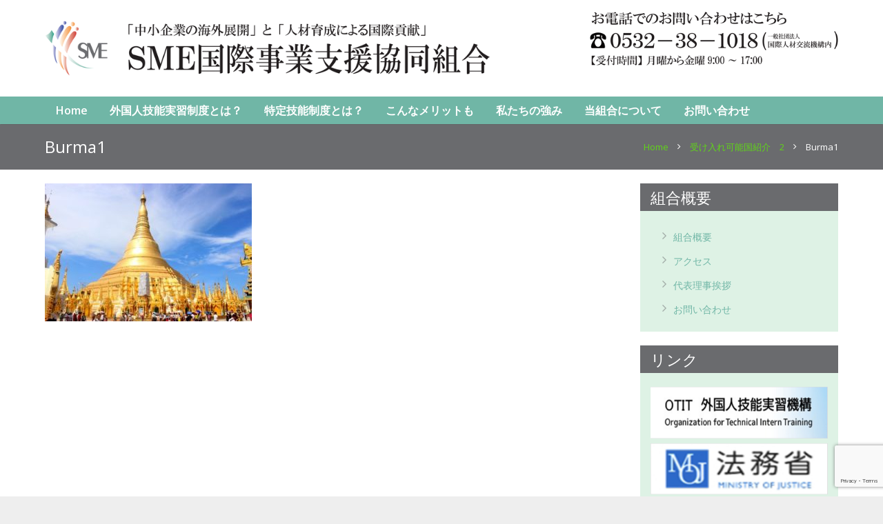

--- FILE ---
content_type: text/html; charset=UTF-8
request_url: https://www.sme-coop.com/%E5%8F%97%E3%81%91%E5%85%A5%E3%82%8C%E5%8F%AF%E8%83%BD%E5%9B%BD%E7%B4%B9%E4%BB%8B/burma-tourist-attractions-728x485/
body_size: 19519
content:
<!DOCTYPE HTML>
<html class="" dir="ltr" lang="ja">
<head>
	<meta charset="UTF-8">

		<title>Burma1 | SME国際事業支援協同組合</title>

	
		<!-- All in One SEO 4.9.3 - aioseo.com -->
	<meta name="robots" content="max-image-preview:large" />
	<link rel="canonical" href="https://www.sme-coop.com/%e5%8f%97%e3%81%91%e5%85%a5%e3%82%8c%e5%8f%af%e8%83%bd%e5%9b%bd%e7%b4%b9%e4%bb%8b/burma-tourist-attractions-728x485/" />
	<meta name="generator" content="All in One SEO (AIOSEO) 4.9.3" />

		<!-- Global site tag (gtag.js) - Google Analytics -->
<script async src="https://www.googletagmanager.com/gtag/js?id=UA-127794987-1"></script>
<script>
 window.dataLayer = window.dataLayer || [];
 function gtag(){dataLayer.push(arguments);}
 gtag('js', new Date());

 gtag('config', 'UA-127794987-1');
</script>
		<script type="application/ld+json" class="aioseo-schema">
			{"@context":"https:\/\/schema.org","@graph":[{"@type":"BreadcrumbList","@id":"https:\/\/www.sme-coop.com\/%e5%8f%97%e3%81%91%e5%85%a5%e3%82%8c%e5%8f%af%e8%83%bd%e5%9b%bd%e7%b4%b9%e4%bb%8b\/burma-tourist-attractions-728x485\/#breadcrumblist","itemListElement":[{"@type":"ListItem","@id":"https:\/\/www.sme-coop.com#listItem","position":1,"name":"\u30db\u30fc\u30e0","item":"https:\/\/www.sme-coop.com","nextItem":{"@type":"ListItem","@id":"https:\/\/www.sme-coop.com\/%e5%8f%97%e3%81%91%e5%85%a5%e3%82%8c%e5%8f%af%e8%83%bd%e5%9b%bd%e7%b4%b9%e4%bb%8b\/burma-tourist-attractions-728x485\/#listItem","name":"Burma1"}},{"@type":"ListItem","@id":"https:\/\/www.sme-coop.com\/%e5%8f%97%e3%81%91%e5%85%a5%e3%82%8c%e5%8f%af%e8%83%bd%e5%9b%bd%e7%b4%b9%e4%bb%8b\/burma-tourist-attractions-728x485\/#listItem","position":2,"name":"Burma1","previousItem":{"@type":"ListItem","@id":"https:\/\/www.sme-coop.com#listItem","name":"\u30db\u30fc\u30e0"}}]},{"@type":"ItemPage","@id":"https:\/\/www.sme-coop.com\/%e5%8f%97%e3%81%91%e5%85%a5%e3%82%8c%e5%8f%af%e8%83%bd%e5%9b%bd%e7%b4%b9%e4%bb%8b\/burma-tourist-attractions-728x485\/#itempage","url":"https:\/\/www.sme-coop.com\/%e5%8f%97%e3%81%91%e5%85%a5%e3%82%8c%e5%8f%af%e8%83%bd%e5%9b%bd%e7%b4%b9%e4%bb%8b\/burma-tourist-attractions-728x485\/","name":"Burma1 | SME\u56fd\u969b\u4e8b\u696d\u652f\u63f4\u5354\u540c\u7d44\u5408","inLanguage":"ja","isPartOf":{"@id":"https:\/\/www.sme-coop.com\/#website"},"breadcrumb":{"@id":"https:\/\/www.sme-coop.com\/%e5%8f%97%e3%81%91%e5%85%a5%e3%82%8c%e5%8f%af%e8%83%bd%e5%9b%bd%e7%b4%b9%e4%bb%8b\/burma-tourist-attractions-728x485\/#breadcrumblist"},"author":{"@id":"https:\/\/www.sme-coop.com\/author\/hiro909sme909\/#author"},"creator":{"@id":"https:\/\/www.sme-coop.com\/author\/hiro909sme909\/#author"},"datePublished":"2017-11-15T18:19:45+09:00","dateModified":"2017-11-15T18:19:57+09:00"},{"@type":"Organization","@id":"https:\/\/www.sme-coop.com\/#organization","name":"SME\u56fd\u969b\u4e8b\u696d\u652f\u63f4\u5354\u540c\u7d44\u5408","description":"\u5916\u56fd\u4eba\u6280\u80fd\u5b9f\u7fd2\u751f\u76e3\u7406\u56e3\u4f53","url":"https:\/\/www.sme-coop.com\/","telephone":"+81532381018","logo":{"@type":"ImageObject","url":"https:\/\/www.sme-coop.com\/wp-content\/uploads\/2021\/11\/cropped-SME-logo.jpg","@id":"https:\/\/www.sme-coop.com\/%e5%8f%97%e3%81%91%e5%85%a5%e3%82%8c%e5%8f%af%e8%83%bd%e5%9b%bd%e7%b4%b9%e4%bb%8b\/burma-tourist-attractions-728x485\/#organizationLogo","width":512,"height":512},"image":{"@id":"https:\/\/www.sme-coop.com\/%e5%8f%97%e3%81%91%e5%85%a5%e3%82%8c%e5%8f%af%e8%83%bd%e5%9b%bd%e7%b4%b9%e4%bb%8b\/burma-tourist-attractions-728x485\/#organizationLogo"}},{"@type":"Person","@id":"https:\/\/www.sme-coop.com\/author\/hiro909sme909\/#author","url":"https:\/\/www.sme-coop.com\/author\/hiro909sme909\/","name":"SME","image":{"@type":"ImageObject","@id":"https:\/\/www.sme-coop.com\/%e5%8f%97%e3%81%91%e5%85%a5%e3%82%8c%e5%8f%af%e8%83%bd%e5%9b%bd%e7%b4%b9%e4%bb%8b\/burma-tourist-attractions-728x485\/#authorImage","url":"https:\/\/secure.gravatar.com\/avatar\/eecf4d74ed4840bff0ffb2aba9702fe5f4984fb431d22f6810b7c10cb6202b50?s=96&d=mm&r=g","width":96,"height":96,"caption":"SME"}},{"@type":"WebSite","@id":"https:\/\/www.sme-coop.com\/#website","url":"https:\/\/www.sme-coop.com\/","name":"SME\u56fd\u969b\u4e8b\u696d\u652f\u63f4\u5354\u540c\u7d44\u5408","description":"\u5916\u56fd\u4eba\u6280\u80fd\u5b9f\u7fd2\u751f\u76e3\u7406\u56e3\u4f53","inLanguage":"ja","publisher":{"@id":"https:\/\/www.sme-coop.com\/#organization"}}]}
		</script>
		<!-- All in One SEO -->

<link rel='dns-prefetch' href='//fonts.googleapis.com' />
<link rel="alternate" type="application/rss+xml" title="SME国際事業支援協同組合 &raquo; フィード" href="https://www.sme-coop.com/feed/" />
<link rel="alternate" type="application/rss+xml" title="SME国際事業支援協同組合 &raquo; コメントフィード" href="https://www.sme-coop.com/comments/feed/" />
<link rel="alternate" type="application/rss+xml" title="SME国際事業支援協同組合 &raquo; Burma1 のコメントのフィード" href="https://www.sme-coop.com/%e5%8f%97%e3%81%91%e5%85%a5%e3%82%8c%e5%8f%af%e8%83%bd%e5%9b%bd%e7%b4%b9%e4%bb%8b/burma-tourist-attractions-728x485/feed/" />
<link rel="alternate" title="oEmbed (JSON)" type="application/json+oembed" href="https://www.sme-coop.com/wp-json/oembed/1.0/embed?url=https%3A%2F%2Fwww.sme-coop.com%2F%25e5%258f%2597%25e3%2581%2591%25e5%2585%25a5%25e3%2582%258c%25e5%258f%25af%25e8%2583%25bd%25e5%259b%25bd%25e7%25b4%25b9%25e4%25bb%258b%2Fburma-tourist-attractions-728x485%2F" />
<link rel="alternate" title="oEmbed (XML)" type="text/xml+oembed" href="https://www.sme-coop.com/wp-json/oembed/1.0/embed?url=https%3A%2F%2Fwww.sme-coop.com%2F%25e5%258f%2597%25e3%2581%2591%25e5%2585%25a5%25e3%2582%258c%25e5%258f%25af%25e8%2583%25bd%25e5%259b%25bd%25e7%25b4%25b9%25e4%25bb%258b%2Fburma-tourist-attractions-728x485%2F&#038;format=xml" />
<meta name="viewport" content="width=device-width, maximum-scale=1, initial-scale=1">
<meta name="SKYPE_TOOLBAR" content="SKYPE_TOOLBAR_PARSER_COMPATIBLE">
<style id='wp-img-auto-sizes-contain-inline-css' type='text/css'>
img:is([sizes=auto i],[sizes^="auto," i]){contain-intrinsic-size:3000px 1500px}
/*# sourceURL=wp-img-auto-sizes-contain-inline-css */
</style>
<style id='wp-emoji-styles-inline-css' type='text/css'>

	img.wp-smiley, img.emoji {
		display: inline !important;
		border: none !important;
		box-shadow: none !important;
		height: 1em !important;
		width: 1em !important;
		margin: 0 0.07em !important;
		vertical-align: -0.1em !important;
		background: none !important;
		padding: 0 !important;
	}
/*# sourceURL=wp-emoji-styles-inline-css */
</style>
<style id='wp-block-library-inline-css' type='text/css'>
:root{--wp-block-synced-color:#7a00df;--wp-block-synced-color--rgb:122,0,223;--wp-bound-block-color:var(--wp-block-synced-color);--wp-editor-canvas-background:#ddd;--wp-admin-theme-color:#007cba;--wp-admin-theme-color--rgb:0,124,186;--wp-admin-theme-color-darker-10:#006ba1;--wp-admin-theme-color-darker-10--rgb:0,107,160.5;--wp-admin-theme-color-darker-20:#005a87;--wp-admin-theme-color-darker-20--rgb:0,90,135;--wp-admin-border-width-focus:2px}@media (min-resolution:192dpi){:root{--wp-admin-border-width-focus:1.5px}}.wp-element-button{cursor:pointer}:root .has-very-light-gray-background-color{background-color:#eee}:root .has-very-dark-gray-background-color{background-color:#313131}:root .has-very-light-gray-color{color:#eee}:root .has-very-dark-gray-color{color:#313131}:root .has-vivid-green-cyan-to-vivid-cyan-blue-gradient-background{background:linear-gradient(135deg,#00d084,#0693e3)}:root .has-purple-crush-gradient-background{background:linear-gradient(135deg,#34e2e4,#4721fb 50%,#ab1dfe)}:root .has-hazy-dawn-gradient-background{background:linear-gradient(135deg,#faaca8,#dad0ec)}:root .has-subdued-olive-gradient-background{background:linear-gradient(135deg,#fafae1,#67a671)}:root .has-atomic-cream-gradient-background{background:linear-gradient(135deg,#fdd79a,#004a59)}:root .has-nightshade-gradient-background{background:linear-gradient(135deg,#330968,#31cdcf)}:root .has-midnight-gradient-background{background:linear-gradient(135deg,#020381,#2874fc)}:root{--wp--preset--font-size--normal:16px;--wp--preset--font-size--huge:42px}.has-regular-font-size{font-size:1em}.has-larger-font-size{font-size:2.625em}.has-normal-font-size{font-size:var(--wp--preset--font-size--normal)}.has-huge-font-size{font-size:var(--wp--preset--font-size--huge)}.has-text-align-center{text-align:center}.has-text-align-left{text-align:left}.has-text-align-right{text-align:right}.has-fit-text{white-space:nowrap!important}#end-resizable-editor-section{display:none}.aligncenter{clear:both}.items-justified-left{justify-content:flex-start}.items-justified-center{justify-content:center}.items-justified-right{justify-content:flex-end}.items-justified-space-between{justify-content:space-between}.screen-reader-text{border:0;clip-path:inset(50%);height:1px;margin:-1px;overflow:hidden;padding:0;position:absolute;width:1px;word-wrap:normal!important}.screen-reader-text:focus{background-color:#ddd;clip-path:none;color:#444;display:block;font-size:1em;height:auto;left:5px;line-height:normal;padding:15px 23px 14px;text-decoration:none;top:5px;width:auto;z-index:100000}html :where(.has-border-color){border-style:solid}html :where([style*=border-top-color]){border-top-style:solid}html :where([style*=border-right-color]){border-right-style:solid}html :where([style*=border-bottom-color]){border-bottom-style:solid}html :where([style*=border-left-color]){border-left-style:solid}html :where([style*=border-width]){border-style:solid}html :where([style*=border-top-width]){border-top-style:solid}html :where([style*=border-right-width]){border-right-style:solid}html :where([style*=border-bottom-width]){border-bottom-style:solid}html :where([style*=border-left-width]){border-left-style:solid}html :where(img[class*=wp-image-]){height:auto;max-width:100%}:where(figure){margin:0 0 1em}html :where(.is-position-sticky){--wp-admin--admin-bar--position-offset:var(--wp-admin--admin-bar--height,0px)}@media screen and (max-width:600px){html :where(.is-position-sticky){--wp-admin--admin-bar--position-offset:0px}}

/*# sourceURL=wp-block-library-inline-css */
</style><style id='global-styles-inline-css' type='text/css'>
:root{--wp--preset--aspect-ratio--square: 1;--wp--preset--aspect-ratio--4-3: 4/3;--wp--preset--aspect-ratio--3-4: 3/4;--wp--preset--aspect-ratio--3-2: 3/2;--wp--preset--aspect-ratio--2-3: 2/3;--wp--preset--aspect-ratio--16-9: 16/9;--wp--preset--aspect-ratio--9-16: 9/16;--wp--preset--color--black: #000000;--wp--preset--color--cyan-bluish-gray: #abb8c3;--wp--preset--color--white: #ffffff;--wp--preset--color--pale-pink: #f78da7;--wp--preset--color--vivid-red: #cf2e2e;--wp--preset--color--luminous-vivid-orange: #ff6900;--wp--preset--color--luminous-vivid-amber: #fcb900;--wp--preset--color--light-green-cyan: #7bdcb5;--wp--preset--color--vivid-green-cyan: #00d084;--wp--preset--color--pale-cyan-blue: #8ed1fc;--wp--preset--color--vivid-cyan-blue: #0693e3;--wp--preset--color--vivid-purple: #9b51e0;--wp--preset--gradient--vivid-cyan-blue-to-vivid-purple: linear-gradient(135deg,rgb(6,147,227) 0%,rgb(155,81,224) 100%);--wp--preset--gradient--light-green-cyan-to-vivid-green-cyan: linear-gradient(135deg,rgb(122,220,180) 0%,rgb(0,208,130) 100%);--wp--preset--gradient--luminous-vivid-amber-to-luminous-vivid-orange: linear-gradient(135deg,rgb(252,185,0) 0%,rgb(255,105,0) 100%);--wp--preset--gradient--luminous-vivid-orange-to-vivid-red: linear-gradient(135deg,rgb(255,105,0) 0%,rgb(207,46,46) 100%);--wp--preset--gradient--very-light-gray-to-cyan-bluish-gray: linear-gradient(135deg,rgb(238,238,238) 0%,rgb(169,184,195) 100%);--wp--preset--gradient--cool-to-warm-spectrum: linear-gradient(135deg,rgb(74,234,220) 0%,rgb(151,120,209) 20%,rgb(207,42,186) 40%,rgb(238,44,130) 60%,rgb(251,105,98) 80%,rgb(254,248,76) 100%);--wp--preset--gradient--blush-light-purple: linear-gradient(135deg,rgb(255,206,236) 0%,rgb(152,150,240) 100%);--wp--preset--gradient--blush-bordeaux: linear-gradient(135deg,rgb(254,205,165) 0%,rgb(254,45,45) 50%,rgb(107,0,62) 100%);--wp--preset--gradient--luminous-dusk: linear-gradient(135deg,rgb(255,203,112) 0%,rgb(199,81,192) 50%,rgb(65,88,208) 100%);--wp--preset--gradient--pale-ocean: linear-gradient(135deg,rgb(255,245,203) 0%,rgb(182,227,212) 50%,rgb(51,167,181) 100%);--wp--preset--gradient--electric-grass: linear-gradient(135deg,rgb(202,248,128) 0%,rgb(113,206,126) 100%);--wp--preset--gradient--midnight: linear-gradient(135deg,rgb(2,3,129) 0%,rgb(40,116,252) 100%);--wp--preset--font-size--small: 13px;--wp--preset--font-size--medium: 20px;--wp--preset--font-size--large: 36px;--wp--preset--font-size--x-large: 42px;--wp--preset--spacing--20: 0.44rem;--wp--preset--spacing--30: 0.67rem;--wp--preset--spacing--40: 1rem;--wp--preset--spacing--50: 1.5rem;--wp--preset--spacing--60: 2.25rem;--wp--preset--spacing--70: 3.38rem;--wp--preset--spacing--80: 5.06rem;--wp--preset--shadow--natural: 6px 6px 9px rgba(0, 0, 0, 0.2);--wp--preset--shadow--deep: 12px 12px 50px rgba(0, 0, 0, 0.4);--wp--preset--shadow--sharp: 6px 6px 0px rgba(0, 0, 0, 0.2);--wp--preset--shadow--outlined: 6px 6px 0px -3px rgb(255, 255, 255), 6px 6px rgb(0, 0, 0);--wp--preset--shadow--crisp: 6px 6px 0px rgb(0, 0, 0);}:where(.is-layout-flex){gap: 0.5em;}:where(.is-layout-grid){gap: 0.5em;}body .is-layout-flex{display: flex;}.is-layout-flex{flex-wrap: wrap;align-items: center;}.is-layout-flex > :is(*, div){margin: 0;}body .is-layout-grid{display: grid;}.is-layout-grid > :is(*, div){margin: 0;}:where(.wp-block-columns.is-layout-flex){gap: 2em;}:where(.wp-block-columns.is-layout-grid){gap: 2em;}:where(.wp-block-post-template.is-layout-flex){gap: 1.25em;}:where(.wp-block-post-template.is-layout-grid){gap: 1.25em;}.has-black-color{color: var(--wp--preset--color--black) !important;}.has-cyan-bluish-gray-color{color: var(--wp--preset--color--cyan-bluish-gray) !important;}.has-white-color{color: var(--wp--preset--color--white) !important;}.has-pale-pink-color{color: var(--wp--preset--color--pale-pink) !important;}.has-vivid-red-color{color: var(--wp--preset--color--vivid-red) !important;}.has-luminous-vivid-orange-color{color: var(--wp--preset--color--luminous-vivid-orange) !important;}.has-luminous-vivid-amber-color{color: var(--wp--preset--color--luminous-vivid-amber) !important;}.has-light-green-cyan-color{color: var(--wp--preset--color--light-green-cyan) !important;}.has-vivid-green-cyan-color{color: var(--wp--preset--color--vivid-green-cyan) !important;}.has-pale-cyan-blue-color{color: var(--wp--preset--color--pale-cyan-blue) !important;}.has-vivid-cyan-blue-color{color: var(--wp--preset--color--vivid-cyan-blue) !important;}.has-vivid-purple-color{color: var(--wp--preset--color--vivid-purple) !important;}.has-black-background-color{background-color: var(--wp--preset--color--black) !important;}.has-cyan-bluish-gray-background-color{background-color: var(--wp--preset--color--cyan-bluish-gray) !important;}.has-white-background-color{background-color: var(--wp--preset--color--white) !important;}.has-pale-pink-background-color{background-color: var(--wp--preset--color--pale-pink) !important;}.has-vivid-red-background-color{background-color: var(--wp--preset--color--vivid-red) !important;}.has-luminous-vivid-orange-background-color{background-color: var(--wp--preset--color--luminous-vivid-orange) !important;}.has-luminous-vivid-amber-background-color{background-color: var(--wp--preset--color--luminous-vivid-amber) !important;}.has-light-green-cyan-background-color{background-color: var(--wp--preset--color--light-green-cyan) !important;}.has-vivid-green-cyan-background-color{background-color: var(--wp--preset--color--vivid-green-cyan) !important;}.has-pale-cyan-blue-background-color{background-color: var(--wp--preset--color--pale-cyan-blue) !important;}.has-vivid-cyan-blue-background-color{background-color: var(--wp--preset--color--vivid-cyan-blue) !important;}.has-vivid-purple-background-color{background-color: var(--wp--preset--color--vivid-purple) !important;}.has-black-border-color{border-color: var(--wp--preset--color--black) !important;}.has-cyan-bluish-gray-border-color{border-color: var(--wp--preset--color--cyan-bluish-gray) !important;}.has-white-border-color{border-color: var(--wp--preset--color--white) !important;}.has-pale-pink-border-color{border-color: var(--wp--preset--color--pale-pink) !important;}.has-vivid-red-border-color{border-color: var(--wp--preset--color--vivid-red) !important;}.has-luminous-vivid-orange-border-color{border-color: var(--wp--preset--color--luminous-vivid-orange) !important;}.has-luminous-vivid-amber-border-color{border-color: var(--wp--preset--color--luminous-vivid-amber) !important;}.has-light-green-cyan-border-color{border-color: var(--wp--preset--color--light-green-cyan) !important;}.has-vivid-green-cyan-border-color{border-color: var(--wp--preset--color--vivid-green-cyan) !important;}.has-pale-cyan-blue-border-color{border-color: var(--wp--preset--color--pale-cyan-blue) !important;}.has-vivid-cyan-blue-border-color{border-color: var(--wp--preset--color--vivid-cyan-blue) !important;}.has-vivid-purple-border-color{border-color: var(--wp--preset--color--vivid-purple) !important;}.has-vivid-cyan-blue-to-vivid-purple-gradient-background{background: var(--wp--preset--gradient--vivid-cyan-blue-to-vivid-purple) !important;}.has-light-green-cyan-to-vivid-green-cyan-gradient-background{background: var(--wp--preset--gradient--light-green-cyan-to-vivid-green-cyan) !important;}.has-luminous-vivid-amber-to-luminous-vivid-orange-gradient-background{background: var(--wp--preset--gradient--luminous-vivid-amber-to-luminous-vivid-orange) !important;}.has-luminous-vivid-orange-to-vivid-red-gradient-background{background: var(--wp--preset--gradient--luminous-vivid-orange-to-vivid-red) !important;}.has-very-light-gray-to-cyan-bluish-gray-gradient-background{background: var(--wp--preset--gradient--very-light-gray-to-cyan-bluish-gray) !important;}.has-cool-to-warm-spectrum-gradient-background{background: var(--wp--preset--gradient--cool-to-warm-spectrum) !important;}.has-blush-light-purple-gradient-background{background: var(--wp--preset--gradient--blush-light-purple) !important;}.has-blush-bordeaux-gradient-background{background: var(--wp--preset--gradient--blush-bordeaux) !important;}.has-luminous-dusk-gradient-background{background: var(--wp--preset--gradient--luminous-dusk) !important;}.has-pale-ocean-gradient-background{background: var(--wp--preset--gradient--pale-ocean) !important;}.has-electric-grass-gradient-background{background: var(--wp--preset--gradient--electric-grass) !important;}.has-midnight-gradient-background{background: var(--wp--preset--gradient--midnight) !important;}.has-small-font-size{font-size: var(--wp--preset--font-size--small) !important;}.has-medium-font-size{font-size: var(--wp--preset--font-size--medium) !important;}.has-large-font-size{font-size: var(--wp--preset--font-size--large) !important;}.has-x-large-font-size{font-size: var(--wp--preset--font-size--x-large) !important;}
/*# sourceURL=global-styles-inline-css */
</style>

<style id='classic-theme-styles-inline-css' type='text/css'>
/*! This file is auto-generated */
.wp-block-button__link{color:#fff;background-color:#32373c;border-radius:9999px;box-shadow:none;text-decoration:none;padding:calc(.667em + 2px) calc(1.333em + 2px);font-size:1.125em}.wp-block-file__button{background:#32373c;color:#fff;text-decoration:none}
/*# sourceURL=/wp-includes/css/classic-themes.min.css */
</style>
<link rel='stylesheet' id='contact-form-7-css' href='https://www.sme-coop.com/wp-content/plugins/contact-form-7/includes/css/styles.css?ver=6.1.4' type='text/css' media='all' />
<link rel='stylesheet' id='us-font-1-css' href='https://fonts.googleapis.com/css?family=Open+Sans%3A400%2C700%2C600&#038;subset=latin&#038;ver=6.9' type='text/css' media='all' />
<link rel='stylesheet' id='us-base-css' href='//www.sme-coop.com/wp-content/themes/website/framework/css/us-base.css?ver=2.7' type='text/css' media='all' />
<link rel='stylesheet' id='us-font-awesome-css' href='//www.sme-coop.com/wp-content/themes/website/framework/css/font-awesome.css?ver=4.5.0' type='text/css' media='all' />
<link rel='stylesheet' id='us-font-mdfi-css' href='//www.sme-coop.com/wp-content/themes/website/framework/css/font-mdfi.css?ver=1' type='text/css' media='all' />
<link rel='stylesheet' id='us-magnific-popup-css' href='//www.sme-coop.com/wp-content/themes/website/framework/css/magnific-popup.css?ver=1' type='text/css' media='all' />
<link rel='stylesheet' id='us-style-css' href='//www.sme-coop.com/wp-content/themes/website/css/style.css?ver=2.7' type='text/css' media='all' />
<link rel='stylesheet' id='us-responsive-css' href='//www.sme-coop.com/wp-content/themes/website/css/responsive.css?ver=2.7' type='text/css' media='all' />
<script type="text/javascript" src="https://www.sme-coop.com/wp-includes/js/jquery/jquery.min.js?ver=3.7.1" id="jquery-core-js"></script>
<script type="text/javascript" src="https://www.sme-coop.com/wp-includes/js/jquery/jquery-migrate.min.js?ver=3.4.1" id="jquery-migrate-js"></script>
<script></script><link rel="https://api.w.org/" href="https://www.sme-coop.com/wp-json/" /><link rel="alternate" title="JSON" type="application/json" href="https://www.sme-coop.com/wp-json/wp/v2/media/349" /><link rel="EditURI" type="application/rsd+xml" title="RSD" href="https://www.sme-coop.com/xmlrpc.php?rsd" />
<meta name="generator" content="WordPress 6.9" />
<link rel='shortlink' href='https://www.sme-coop.com/?p=349' />
<!-- Favicon Rotator -->
<!-- End Favicon Rotator -->
<meta name="generator" content="Powered by WPBakery Page Builder - drag and drop page builder for WordPress."/>
<meta name="generator" content="Powered by Slider Revolution 6.7.15 - responsive, Mobile-Friendly Slider Plugin for WordPress with comfortable drag and drop interface." />
<link rel="icon" href="https://www.sme-coop.com/wp-content/uploads/2021/11/cropped-SME-logo-32x32.jpg" sizes="32x32" />
<link rel="icon" href="https://www.sme-coop.com/wp-content/uploads/2021/11/cropped-SME-logo-192x192.jpg" sizes="192x192" />
<link rel="apple-touch-icon" href="https://www.sme-coop.com/wp-content/uploads/2021/11/cropped-SME-logo-180x180.jpg" />
<meta name="msapplication-TileImage" content="https://www.sme-coop.com/wp-content/uploads/2021/11/cropped-SME-logo-270x270.jpg" />
<script>function setREVStartSize(e){
			//window.requestAnimationFrame(function() {
				window.RSIW = window.RSIW===undefined ? window.innerWidth : window.RSIW;
				window.RSIH = window.RSIH===undefined ? window.innerHeight : window.RSIH;
				try {
					var pw = document.getElementById(e.c).parentNode.offsetWidth,
						newh;
					pw = pw===0 || isNaN(pw) || (e.l=="fullwidth" || e.layout=="fullwidth") ? window.RSIW : pw;
					e.tabw = e.tabw===undefined ? 0 : parseInt(e.tabw);
					e.thumbw = e.thumbw===undefined ? 0 : parseInt(e.thumbw);
					e.tabh = e.tabh===undefined ? 0 : parseInt(e.tabh);
					e.thumbh = e.thumbh===undefined ? 0 : parseInt(e.thumbh);
					e.tabhide = e.tabhide===undefined ? 0 : parseInt(e.tabhide);
					e.thumbhide = e.thumbhide===undefined ? 0 : parseInt(e.thumbhide);
					e.mh = e.mh===undefined || e.mh=="" || e.mh==="auto" ? 0 : parseInt(e.mh,0);
					if(e.layout==="fullscreen" || e.l==="fullscreen")
						newh = Math.max(e.mh,window.RSIH);
					else{
						e.gw = Array.isArray(e.gw) ? e.gw : [e.gw];
						for (var i in e.rl) if (e.gw[i]===undefined || e.gw[i]===0) e.gw[i] = e.gw[i-1];
						e.gh = e.el===undefined || e.el==="" || (Array.isArray(e.el) && e.el.length==0)? e.gh : e.el;
						e.gh = Array.isArray(e.gh) ? e.gh : [e.gh];
						for (var i in e.rl) if (e.gh[i]===undefined || e.gh[i]===0) e.gh[i] = e.gh[i-1];
											
						var nl = new Array(e.rl.length),
							ix = 0,
							sl;
						e.tabw = e.tabhide>=pw ? 0 : e.tabw;
						e.thumbw = e.thumbhide>=pw ? 0 : e.thumbw;
						e.tabh = e.tabhide>=pw ? 0 : e.tabh;
						e.thumbh = e.thumbhide>=pw ? 0 : e.thumbh;
						for (var i in e.rl) nl[i] = e.rl[i]<window.RSIW ? 0 : e.rl[i];
						sl = nl[0];
						for (var i in nl) if (sl>nl[i] && nl[i]>0) { sl = nl[i]; ix=i;}
						var m = pw>(e.gw[ix]+e.tabw+e.thumbw) ? 1 : (pw-(e.tabw+e.thumbw)) / (e.gw[ix]);
						newh =  (e.gh[ix] * m) + (e.tabh + e.thumbh);
					}
					var el = document.getElementById(e.c);
					if (el!==null && el) el.style.height = newh+"px";
					el = document.getElementById(e.c+"_wrapper");
					if (el!==null && el) {
						el.style.height = newh+"px";
						el.style.display = "block";
					}
				} catch(e){
					console.log("Failure at Presize of Slider:" + e)
				}
			//});
		  };</script>
<noscript><style> .wpb_animate_when_almost_visible { opacity: 1; }</style></noscript>
			<style id='us-theme-options-css' type="text/css">body {font-family:"Open Sans", sans-serif;font-size:14px;line-height:24px;font-weight:400;}.w-blog.layout_grid .w-blog-post,.w-blog.layout_latest .w-blog-post {font-size:14px;}.l-header .menu-item-language,.l-header .w-nav-item {font-family:"Open Sans", sans-serif;font-weight:600;}.type_desktop .menu-item-language > a,.l-header .type_desktop .w-nav-anchor.level_1,.type_desktop [class*="columns"] .menu-item-has-children .w-nav-anchor.level_2 {font-size:16px;}.type_desktop .submenu-languages .menu-item-language > a,.l-header .type_desktop .w-nav-anchor.level_2,.l-header .type_desktop .w-nav-anchor.level_3,.l-header .type_desktop .w-nav-anchor.level_4 {font-size:15px;}.l-header .type_mobile .w-nav-anchor.level_1 {font-size:16px;}.type_mobile .menu-item-language > a,.l-header .type_mobile .w-nav-anchor.level_2,.l-header .type_mobile .w-nav-anchor.level_3,.l-header .type_mobile .w-nav-anchor.level_4 {font-size:15px;}h1, h2, h3, h4, h5, h6,.w-blog-post.format-quote blockquote,.w-counter-number,.w-logo-title,.w-pricing-item-price,.w-tabs-item-title,.ult_price_figure,.ult_countdown-amount,.ultb3-box .ultb3-title,.stats-block .stats-desc .stats-number {font-family:"Open Sans", sans-serif;font-weight:400;}h1 {font-size:32px;}h2 {font-size:20px;}h3,.w-actionbox h2 {font-size:26px;}h4,.w-blog.layout_latest .w-blog-post-title,.widgettitle,.comment-reply-title,.woocommerce #reviews h2,.woocommerce .related > h2,.woocommerce .upsells > h2,.woocommerce .cross-sells > h2,.ultb3-box .ultb3-title,.flip-box-wrap .flip-box .ifb-face h3,.aio-icon-box .aio-icon-header h3.aio-icon-title {font-size:22px;}h5,.w-blog.layout_grid .w-blog-post-title,.w-blog.layout_masonry .w-blog-post-title {font-size:20px;}h6 {font-size:18px;}@media (max-width:767px) {body {font-size:13px;line-height:23px;}h1 {font-size:25px;}h2 {font-size:26px;}h3 {font-size:22px;}h4,.w-blog.layout_latest .w-blog-post-title,.widgettitle,.comment-reply-title,.woocommerce #reviews h2,.woocommerce .related > h2,.woocommerce .upsells > h2,.woocommerce .cross-sells > h2,.ultb3-box .ultb3-title,.flip-box-wrap .flip-box .ifb-face h3,.aio-icon-box .aio-icon-header h3.aio-icon-title {font-size:20px;}h5,.w-blog.layout_grid .w-blog-post-title,.w-blog.layout_masonry .w-blog-post-title {font-size:18px;}h6 {font-size:16px;}}.l-body,.l-header.pos_fixed {min-width:1240px;}.l-canvas.type_boxed,.l-canvas.type_boxed .l-subheader,.l-canvas.type_boxed ~ .l-footer .l-subfooter {max-width:1240px;}.l-subheader-h,.l-titlebar-h,.l-main-h,.l-section-h,.l-subfooter-h,.w-tabs-section-content-h,.w-blog-post-body {max-width:1150px;}.l-sidebar {width:25%;}.l-content {width:70%;}@media (max-width:767px) {.g-cols.offset_none,.g-cols.offset_none > div {display:block;}.g-cols > div {width:100% !important;margin-left:0 !important;margin-right:0 !important;margin-bottom:30px;}.l-subfooter.at_top .g-cols > div {margin-bottom:10px;}.g-cols.offset_none > div,.g-cols > div:last-child {margin-bottom:0 !important;}}@media (min-width:901px) {.l-subheader.at_middle {line-height:140px;}.l-header.layout_advanced .l-subheader.at_middle,.l-header.layout_centered .l-subheader.at_middle {height:140px;}.l-header.layout_standard.sticky .l-subheader.at_middle,.l-header.layout_extended.sticky .l-subheader.at_middle {line-height:60px;}.l-header.layout_advanced.sticky .l-subheader.at_middle,.l-header.layout_centered.sticky .l-subheader.at_middle {line-height:50px;height:50px;}.l-subheader.at_top {height:40px;}.l-subheader.at_top,.l-subheader.at_bottom {line-height:40px;}.l-header.layout_extended.sticky .l-subheader.at_top {line-height:0px;height:0px;}.l-header.layout_advanced.sticky .l-subheader.at_bottom,.l-header.layout_centered.sticky .l-subheader.at_bottom {line-height:40px;}.l-header.layout_standard.pos_fixed ~ .l-titlebar,.l-canvas.titlebar_none.sidebar_left .l-header.layout_standard.pos_fixed ~ .l-main,.l-canvas.titlebar_none.sidebar_right .l-header.layout_standard.pos_fixed ~ .l-main,.l-canvas.titlebar_none.sidebar_none .l-header.layout_standard.pos_fixed ~ .l-main .l-section:first-child,.l-header.layout_standard.pos_static.bg_transparent ~ .l-titlebar,.l-canvas.titlebar_none.sidebar_left .l-header.layout_standard.pos_static.bg_transparent ~ .l-main,.l-canvas.titlebar_none.sidebar_right .l-header.layout_standard.pos_static.bg_transparent ~ .l-main,.l-canvas.titlebar_none.sidebar_none .l-header.layout_standard.pos_static.bg_transparent ~ .l-main .l-section:first-child {padding-top:140px;}.l-header.layout_extended.pos_fixed ~ .l-titlebar,.l-canvas.titlebar_none.sidebar_left .l-header.layout_extended.pos_fixed ~ .l-main,.l-canvas.titlebar_none.sidebar_right .l-header.layout_extended.pos_fixed ~ .l-main,.l-canvas.titlebar_none.sidebar_none .l-header.layout_extended.pos_fixed ~ .l-main .l-section:first-child,.l-header.layout_extended.pos_static.bg_transparent ~ .l-titlebar,.l-canvas.titlebar_none.sidebar_left .l-header.layout_extended.pos_static.bg_transparent ~ .l-main,.l-canvas.titlebar_none.sidebar_right .l-header.layout_extended.pos_static.bg_transparent ~ .l-main,.l-canvas.titlebar_none.sidebar_none .l-header.layout_extended.pos_static.bg_transparent ~ .l-main .l-section:first-child {padding-top:180px;}.l-header.layout_advanced.pos_fixed ~ .l-titlebar,.l-canvas.titlebar_none.sidebar_left .l-header.layout_advanced.pos_fixed ~ .l-main,.l-canvas.titlebar_none.sidebar_right .l-header.layout_advanced.pos_fixed ~ .l-main,.l-canvas.titlebar_none.sidebar_none .l-header.layout_advanced.pos_fixed ~ .l-main .l-section:first-child,.l-header.layout_advanced.pos_static.bg_transparent ~ .l-titlebar,.l-canvas.titlebar_none.sidebar_left .l-header.layout_advanced.pos_static.bg_transparent ~ .l-main,.l-canvas.titlebar_none.sidebar_right .l-header.layout_advanced.pos_static.bg_transparent ~ .l-main,.l-canvas.titlebar_none.sidebar_none .l-header.layout_advanced.pos_static.bg_transparent ~ .l-main .l-section:first-child {padding-top:180px;}.l-header.layout_centered.pos_fixed ~ .l-titlebar,.l-canvas.titlebar_none.sidebar_left .l-header.layout_centered.pos_fixed ~ .l-main,.l-canvas.titlebar_none.sidebar_right .l-header.layout_centered.pos_fixed ~ .l-main,.l-canvas.titlebar_none.sidebar_none .l-header.layout_centered.pos_fixed ~ .l-main .l-section:first-child,.l-header.layout_centered.pos_static.bg_transparent ~ .l-titlebar,.l-canvas.titlebar_none.sidebar_left .l-header.layout_centered.pos_static.bg_transparent ~ .l-main,.l-canvas.titlebar_none.sidebar_right .l-header.layout_centered.pos_static.bg_transparent ~ .l-main,.l-canvas.titlebar_none.sidebar_none .l-header.layout_centered.pos_static.bg_transparent ~ .l-main .l-section:first-child {padding-top:180px;}.l-body.header_aside {padding-left:300px;position:relative;}.rtl.l-body.header_aside {padding-left:0;padding-right:300px;}.l-header.layout_sided,.l-header.layout_sided .w-cart-notification {width:300px;}.l-body.header_aside .l-navigation-item.to_next {left:100px;}.no-touch .l-body.header_aside .l-navigation-item.to_next:hover {left:300px;}.rtl.l-body.header_aside .l-navigation-item.to_next {right:100px;}.no-touch .rtl.l-body.header_aside .l-navigation-item.to_next:hover {right:300px;}.w-nav.layout_ver.type_desktop [class*="columns"] .w-nav-list.level_2 {width:calc(100vw - 300px);max-width:980px;}}.w-nav.type_desktop .w-nav-anchor.level_1 {padding:0 16px;}.w-nav.type_desktop .btn.w-nav-item.level_1 {margin:0 8px;}.rtl .w-nav.type_desktop .btn.w-nav-item.level_1:last-child {margin-right:8px;}.l-header.layout_sided .w-nav.type_desktop {line-height:32px;}@media (min-width:901px) {.w-logo-img {height:80px;}.w-logo.with_transparent .w-logo-img > img.for_default {margin-bottom:-80px;}.l-header.layout_standard.sticky .w-logo-img,.l-header.layout_extended.sticky .w-logo-img {height:60px;}.l-header.layout_standard.sticky .w-logo.with_transparent .w-logo-img > img.for_default,.l-header.layout_extended.sticky .w-logo.with_transparent .w-logo-img > img.for_default {margin-bottom:-60px;}.l-header.layout_advanced.sticky .w-logo-img,.l-header.layout_centered.sticky .w-logo-img {height:50px;}.l-header.layout_advanced.sticky .w-logo.with_transparent .w-logo-img > img.for_default,.l-header.layout_centered.sticky .w-logo.with_transparent .w-logo-img > img.for_default {margin-bottom:-50px;}.l-header.layout_sided .w-logo-img > img {width:200px;}.w-logo-title {font-size:27px;}}@media (min-width:601px) and (max-width:900px) {.w-logo-img {height:40px;}.w-logo.with_transparent .w-logo-img > img.for_default {margin-bottom:-40px;}.w-logo-title {font-size:24px;}}@media (max-width:600px) {.w-logo-img {height:30px;}.w-logo.with_transparent .w-logo-img > img.for_default {margin-bottom:-30px;}.w-logo-title {font-size:20px;}}.l-header .w-socials-item.custom .w-socials-item-link-hover {background-color:#1abc9c;}.l-body {background-color:#eeeeee;}.l-subheader.at_middle,.l-subheader.at_middle .w-lang-list,.l-subheader.at_middle .type_mobile .w-nav-list.level_1 {background-color:#ffffff;}.l-subheader.at_middle,.transparent .l-subheader.at_middle .type_mobile .w-nav-list.level_1 {color:#000000;}.no-touch .w-logo-link:hover,.no-touch .l-subheader.at_middle .w-contacts-item-value a:hover,.no-touch .l-subheader.at_middle .w-lang-item:hover,.no-touch .transparent .l-subheader.at_middle .w-lang.active .w-lang-item:hover,.no-touch .l-subheader.at_middle .w-socials-item-link:hover,.no-touch .l-subheader.at_middle .w-search-open:hover,.no-touch .l-subheader.at_middle .w-cart-h:hover .w-cart-link,.no-touch .l-subheader.at_middle .w-cart-quantity {color:#f24024;}.l-subheader.at_top,.l-subheader.at_top .w-lang-list,.l-subheader.at_bottom,.l-subheader.at_bottom .type_mobile .w-nav-list.level_1 {background-color:#70B6A6;}.l-subheader.at_top,.l-subheader.at_bottom,.transparent .l-subheader.at_bottom .type_mobile .w-nav-list.level_1,.w-lang.active .w-lang-item {color:#ffffff;}.no-touch .l-subheader.at_top .w-contacts-item-value a:hover,.no-touch .l-subheader.at_top .w-lang-item:hover,.no-touch .transparent .l-subheader.at_top .w-lang.active .w-lang-item:hover,.no-touch .l-subheader.at_top .w-socials-item-link:hover,.no-touch .l-subheader.at_bottom .w-search-open:hover,.no-touch .l-subheader.at_bottom .w-cart-h:hover .w-cart-link,.no-touch .l-subheader.at_bottom .w-cart-quantity {color:#1a1a1a;}.l-header.transparent .l-subheader {color:#ffffff;}.no-touch .l-header.transparent .type_desktop .menu-item-language > a:hover,.no-touch .l-header.transparent .type_desktop .menu-item-language:hover > a,.no-touch .l-header.transparent .w-logo-link:hover,.no-touch .l-header.transparent .l-subheader .w-contacts-item-value a:hover,.no-touch .l-header.transparent .l-subheader .w-lang-item:hover,.no-touch .l-header.transparent .l-subheader .w-socials-item-link:hover,.no-touch .l-header.transparent .l-subheader .w-search-open:hover,.no-touch .l-header.transparent .l-subheader .w-cart-h:hover .w-cart-link,.no-touch .l-header.transparent .l-subheader .w-cart-quantity,.no-touch .l-header.transparent .type_desktop .w-nav-item.level_1:hover .w-nav-anchor.level_1 {color:#ffffff;}.l-header.transparent .w-nav-title:after {background-color:#ffffff;}.w-search.layout_simple .w-form input,.w-search.layout_modern .w-form input,.w-search.layout_fullwidth .w-form,.w-search.layout_fullscreen .w-form:before {background-color:#d13a7a;}.w-search .w-form {color:#ffffff;}.no-touch .l-header .menu-item-language > a:hover,.no-touch .type_desktop .menu-item-language:hover > a,.no-touch .l-header .w-nav-item.level_1:hover .w-nav-anchor.level_1 {background-color:#e33e32;}.no-touch .l-header .menu-item-language > a:hover,.no-touch .type_desktop .menu-item-language:hover > a,.no-touch .l-header .w-nav-item.level_1:hover .w-nav-anchor.level_1 {color:#ffffff;}.w-nav-title:after {background-color:#ffffff;}.l-header .w-nav-item.level_1.active .w-nav-anchor.level_1,.l-header .w-nav-item.level_1.current-menu-item .w-nav-anchor.level_1,.l-header .w-nav-item.level_1.current-menu-ancestor .w-nav-anchor.level_1 {color:#ffffff;}.l-header .w-nav-item.level_1.active .w-nav-anchor.level_1,.l-header .w-nav-item.level_1.current-menu-item .w-nav-anchor.level_1,.l-header .w-nav-item.level_1.current-menu-ancestor .w-nav-anchor.level_1 {background-color:#e33e32;}.l-header.transparent .type_desktop .w-nav-item.level_1.active .w-nav-anchor.level_1,.l-header.transparent .type_desktop .w-nav-item.level_1.current-menu-item .w-nav-anchor.level_1,.l-header.transparent .type_desktop .w-nav-item.level_1.current-menu-ancestor .w-nav-anchor.level_1 {color:#ff6ba9;}.type_desktop .submenu-languages,.l-header .w-nav-list.level_2,.l-header .w-nav-list.level_3,.l-header .w-nav-list.level_4 {background-color:#E33E32;}.type_desktop .submenu-languages,.l-header .w-nav-anchor.level_2,.l-header .w-nav-anchor.level_3,.l-header .w-nav-anchor.level_4,.type_desktop [class*="columns"] .w-nav-item.menu-item-has-children.active .w-nav-anchor.level_2,.type_desktop [class*="columns"] .w-nav-item.menu-item-has-children.current-menu-item .w-nav-anchor.level_2,.type_desktop [class*="columns"] .w-nav-item.menu-item-has-children.current-menu-ancestor .w-nav-anchor.level_2,.no-touch .type_desktop [class*="columns"] .w-nav-item.menu-item-has-children:hover .w-nav-anchor.level_2 {color:#ffffff;}.no-touch .type_desktop .submenu-languages .menu-item-language:hover > a,.no-touch .l-header .w-nav-item.level_2:hover .w-nav-anchor.level_2,.no-touch .l-header .w-nav-item.level_3:hover .w-nav-anchor.level_3,.no-touch .l-header .w-nav-item.level_4:hover .w-nav-anchor.level_4 {background-color:#ffffff;}.no-touch .type_desktop .submenu-languages .menu-item-language:hover > a,.no-touch .l-header .w-nav-item.level_2:hover .w-nav-anchor.level_2,.no-touch .l-header .w-nav-item.level_3:hover .w-nav-anchor.level_3,.no-touch .l-header .w-nav-item.level_4:hover .w-nav-anchor.level_4 {color:#E33E32;}.l-header .w-nav-item.level_2.current-menu-item .w-nav-anchor.level_2,.l-header .w-nav-item.level_2.current-menu-ancestor .w-nav-anchor.level_2,.l-header .w-nav-item.level_3.current-menu-item .w-nav-anchor.level_3,.l-header .w-nav-item.level_3.current-menu-ancestor .w-nav-anchor.level_3,.l-header .w-nav-item.level_4.current-menu-item .w-nav-anchor.level_4,.l-header .w-nav-item.level_4.current-menu-ancestor .w-nav-anchor.level_4 {background-color:#e33e32;}.l-header .w-nav-item.level_2.current-menu-item .w-nav-anchor.level_2,.l-header .w-nav-item.level_2.current-menu-ancestor .w-nav-anchor.level_2,.l-header .w-nav-item.level_3.current-menu-item .w-nav-anchor.level_3,.l-header .w-nav-item.level_3.current-menu-ancestor .w-nav-anchor.level_3,.l-header .w-nav-item.level_4.current-menu-item .w-nav-anchor.level_4,.l-header .w-nav-item.level_4.current-menu-ancestor .w-nav-anchor.level_4 {color:#ffffff;}.btn.w-nav-item .w-nav-anchor.level_1 {background-color:#d13a7a !important;}.btn.w-nav-item .w-nav-anchor.level_1 {color:#ffffff !important;}.no-touch .btn.w-nav-item .w-nav-anchor.level_1:before {background-color:#dbdbdb !important;}.no-touch .btn.w-nav-item .w-nav-anchor.level_1:hover {color:#ffffff !important;}.l-preloader,.l-canvas,.w-blog.layout_masonry .w-blog-post-h,.w-cart-dropdown,.g-filters.style_1 .g-filters-item.active,.no-touch .g-filters-item.active:hover,.w-tabs.layout_default .w-tabs-item.active,.no-touch .w-tabs.layout_default .w-tabs-item.active:hover,.w-tabs.layout_ver .w-tabs-item.active,.no-touch .w-tabs.layout_ver .w-tabs-item.active:hover,.w-tabs.layout_timeline .w-tabs-item,.w-tabs.layout_timeline .w-tabs-section-header-h,.no-touch #lang_sel ul ul a:hover,.no-touch #lang_sel_click ul ul a:hover,#lang_sel_footer,.woocommerce-tabs .tabs li.active,.no-touch .woocommerce-tabs .tabs li.active:hover,.woocommerce .stars span:after,.woocommerce .stars span a:after,.woocommerce #payment .payment_box input[type="text"],#bbp-user-navigation li.current,.gform_wrapper .chosen-container-single .chosen-search input[type="text"],.gform_wrapper .chosen-container-multi .chosen-choices li.search-choice {background-color:#ffffff;}.woocommerce .blockUI.blockOverlay {background-color:#ffffff !important;}a.w-btn.color_contrast,.w-btn.color_contrast,.no-touch a.w-btn.color_contrast:hover,.no-touch .w-btn.color_contrast:hover,.no-touch a.w-btn.color_contrast.style_outlined:hover,.no-touch .w-btn.color_contrast.style_outlined:hover,.w-iconbox.style_circle.color_contrast .w-iconbox-icon {color:#ffffff;}input,textarea,select,.l-section.for_blogpost .w-blog-post-preview,.w-actionbox.color_light,.w-blog-post-preview-icon,.g-filters.style_1,.g-filters.style_2 .g-filters-item.active,.w-iconbox.style_circle.color_light .w-iconbox-icon,.g-loadmore-btn,.w-pricing-item-header,.w-progbar-bar,.w-progbar.style_3 .w-progbar-bar:before,.w-progbar.style_3 .w-progbar-bar-count,.w-tabs-list,.w-testimonial.style_4:before,.no-touch .l-main .widget_nav_menu a:hover,#lang_sel a,#lang_sel_click a,.smile-icon-timeline-wrap .timeline-wrapper .timeline-block,.smile-icon-timeline-wrap .timeline-feature-item.feat-item,.woocommerce .quantity .plus,.woocommerce .quantity .minus,.select2-container a.select2-choice,.select2-drop .select2-search input,.woocommerce-tabs .tabs,.woocommerce #payment .payment_box,#subscription-toggle,#favorite-toggle,#bbp-user-navigation,.gform_wrapper .chosen-container-single .chosen-single,.gform_wrapper .chosen-container .chosen-drop,.gform_wrapper .chosen-container-multi .chosen-choices {background-color:#f2f2f2;}.timeline-wrapper .timeline-post-right .ult-timeline-arrow l,.timeline-wrapper .timeline-post-left .ult-timeline-arrow l,.timeline-feature-item.feat-item .ult-timeline-arrow l,.woocommerce #payment .payment_box:after {border-color:#f2f2f2;}.l-section,.g-cols > div,.w-blog-post,.w-comments-list,.w-pricing-item-h,.w-profile,.w-separator,.w-sharing-item,.w-tabs-section,.w-tabs-section-header:before,.w-tabs.layout_timeline .w-tabs-list:before,.w-tabs.layout_timeline.accordion .w-tabs-section-content,.g-tags > a,.w-testimonial.style_1,.widget_calendar #calendar_wrap,.l-main .widget_nav_menu > div,.l-main .widget_nav_menu .menu-item a,.widget_nav_menu .menu-item.menu-item-has-children + .menu-item > a,.select2-container a.select2-choice,.smile-icon-timeline-wrap .timeline-line,.woocommerce table th,.woocommerce table td,.woocommerce .login,.woocommerce .checkout_coupon,.woocommerce .register,.woocommerce .cart.variations_form,.woocommerce .cart .group_table,.woocommerce .cart .group_table td,.woocommerce .commentlist .comment-text,.woocommerce .comment-respond,.woocommerce .related,.woocommerce .upsells,.woocommerce .cross-sells,.woocommerce .checkout #order_review,.woocommerce ul.order_details li,.woocommerce .shop_table.my_account_orders,.widget_price_filter .ui-slider-handle,.widget_layered_nav ul,.widget_layered_nav ul li,#bbpress-forums fieldset,.bbp-login-form fieldset,#bbpress-forums .bbp-body > ul,#bbpress-forums li.bbp-header,.bbp-replies .bbp-body,div.bbp-forum-header,div.bbp-topic-header,div.bbp-reply-header,.bbp-pagination-links a,.bbp-pagination-links span.current,span.bbp-topic-pagination a.page-numbers,.bbp-logged-in,.gform_wrapper .gsection,.gform_wrapper .gf_page_steps,.gform_wrapper li.gfield_creditcard_warning,.form_saved_message {border-color:#e8e8e8;}.w-separator,.w-iconbox.color_light .w-iconbox-icon,.w-testimonial.style_3 .w-testimonial-text:after,.w-testimonial.style_3 .w-testimonial-text:before {color:#e8e8e8;}a.w-btn.color_light,.w-btn.color_light,.w-btn.color_light.style_outlined:before,.w-btn.w-blog-post-more:before,.w-iconbox.style_circle.color_light .w-iconbox-icon,.no-touch .g-loadmore-btn:hover,.woocommerce .button,.no-touch .woocommerce .quantity .plus:hover,.no-touch .woocommerce .quantity .minus:hover,.widget_price_filter .ui-slider,.gform_wrapper .gform_page_footer .gform_previous_button {background-color:#e8e8e8;}a.w-btn.color_light.style_outlined,.w-btn.color_light.style_outlined,.w-btn.w-blog-post-more,.w-iconbox.style_outlined.color_light .w-iconbox-icon,.w-person-links-item,.w-socials-item-link,.pagination .page-numbers {box-shadow:0 0 0 2px #e8e8e8 inset;}h1, h2, h3, h4, h5, h6,.no-touch a.w-btn.color_light:hover,.no-touch .w-btn.color_light:hover,.no-touch .w-btn.w-blog-post-more:hover,.w-counter-number,.w-pricing-item-header,.w-progbar.color_custom .w-progbar-title,.woocommerce .products .product .price,.woocommerce div.product .price,.gform_wrapper .chosen-container-single .chosen-single {color:#242424;}.w-progbar.color_contrast .w-progbar-bar-h {background-color:#242424;}input,textarea,select,.l-canvas,a.w-btn.color_contrast.style_outlined,.w-btn.color_contrast.style_outlined,.w-btn.w-blog-post-more,.w-cart-dropdown,.w-form-row-field:before,.w-iconbox.color_contrast .w-iconbox-icon,.w-iconbox.color_light.style_circle .w-iconbox-icon,.w-tabs.layout_timeline .w-tabs-item,.w-tabs.layout_timeline .w-tabs-section-header-h,.woocommerce .button {color:#121212;}a.w-btn.color_contrast,.w-btn.color_contrast,.w-btn.color_contrast.style_outlined:before,.w-iconbox.style_circle.color_contrast .w-iconbox-icon {background-color:#121212;}a.w-btn.color_contrast.style_outlined,.w-btn.color_contrast.style_outlined,.w-iconbox.style_outlined.color_contrast .w-iconbox-icon {box-shadow:0 0 0 2px #121212 inset;}a,.highlight_primary,.l-preloader,.no-touch .l-titlebar .g-nav-item:hover,a.w-btn.color_primary.style_outlined,.w-btn.color_primary.style_outlined,.l-main .w-contacts-item:before,.w-counter.color_primary .w-counter-number,.g-filters-item.active,.no-touch .g-filters.style_1 .g-filters-item.active:hover,.no-touch .g-filters.style_2 .g-filters-item.active:hover,.w-form-row.focused .w-form-row-field:before,.w-iconbox.color_primary .w-iconbox-icon,.no-touch .w-iconbox-link:hover .w-iconbox-title,.no-touch .w-logos .owl-prev:hover,.no-touch .w-logos .owl-next:hover,.w-separator.color_primary,.w-sharing.type_outlined.color_primary .w-sharing-item,.no-touch .w-sharing.type_simple.color_primary .w-sharing-item:hover .w-sharing-icon,.w-tabs.layout_default .w-tabs-item.active,.no-touch .w-tabs.layout_default .w-tabs-item.active:hover,.w-tabs-section.active .w-tabs-section-header,.w-tabs.layout_ver .w-tabs-item.active,.no-touch .w-tabs.layout_ver .w-tabs-item.active:hover,.no-touch .g-tags > a:hover,.w-testimonial.style_2:before,.woocommerce .products .product .button,.woocommerce .star-rating span:before,.woocommerce-tabs .tabs li.active,.no-touch .woocommerce-tabs .tabs li.active:hover,.woocommerce .stars span a:after,#subscription-toggle span.is-subscribed:before,#favorite-toggle span.is-favorite:before {color:#70B6A6;}.l-section.color_primary,.l-titlebar.color_primary,.no-touch .l-navigation-item:hover .l-navigation-item-arrow,.highlight_primary_bg,.w-actionbox.color_primary,button,input[type="submit"],a.w-btn.color_primary,.w-btn.color_primary,.w-btn.color_primary.style_outlined:before,.no-touch .g-filters-item:hover,.w-iconbox.style_circle.color_primary .w-iconbox-icon,.no-touch .w-iconbox.style_circle .w-iconbox-icon:before,.no-touch .w-iconbox.style_outlined .w-iconbox-icon:before,.no-touch .w-person.layout_toplinks .w-person-links,.w-pricing-item.type_featured .w-pricing-item-header,.w-progbar.color_primary .w-progbar-bar-h,.w-sharing.type_solid.color_primary .w-sharing-item,.w-sharing.type_fixed.color_primary .w-sharing-item,.w-sharing.type_outlined.color_primary .w-sharing-item:before,.w-tabs.layout_timeline .w-tabs-item:before,.w-tabs.layout_timeline .w-tabs-section-header-h:before,.no-touch .w-toplink.active:hover,.no-touch .pagination .page-numbers:before,.pagination .page-numbers.current,.l-main .widget_nav_menu .menu-item.current-menu-item > a,.rsDefault .rsThumb.rsNavSelected,.no-touch .tp-leftarrow.tparrows.custom:before,.no-touch .tp-rightarrow.tparrows.custom:before,.smile-icon-timeline-wrap .timeline-separator-text .sep-text,.smile-icon-timeline-wrap .timeline-wrapper .timeline-dot,.smile-icon-timeline-wrap .timeline-feature-item .timeline-dot,p.demo_store,.woocommerce .button.alt,.woocommerce .button.checkout,.no-touch .woocommerce .products .product .button:hover,.woocommerce .products .product .button.loading,.woocommerce .onsale,.widget_price_filter .ui-slider-range,.widget_layered_nav ul li.chosen,.widget_layered_nav_filters ul li a,.no-touch .bbp-pagination-links a:hover,.bbp-pagination-links span.current,.no-touch span.bbp-topic-pagination a.page-numbers:hover,.gform_wrapper .gform_page_footer .gform_next_button,.gform_wrapper .gf_progressbar_percentage,.gform_wrapper .chosen-container .chosen-results li.highlighted {background-color:#70B6A6;}.g-html blockquote,.no-touch .l-titlebar .g-nav-item:hover,.g-filters.style_3 .g-filters-item.active,.no-touch .w-logos .owl-prev:hover,.no-touch .w-logos .owl-next:hover,.no-touch .w-logos.style_1 .w-logos-item:hover,.w-separator.color_primary,.w-tabs.layout_default .w-tabs-item.active,.no-touch .w-tabs.layout_default .w-tabs-item.active:hover,.w-tabs.layout_ver .w-tabs-item.active,.no-touch .w-tabs.layout_ver .w-tabs-item.active:hover,.no-touch .g-tags > a:hover,.no-touch .w-testimonial.style_1:hover,.l-main .widget_nav_menu .menu-item.current-menu-item > a,.woocommerce-tabs .tabs li.active,.no-touch .woocommerce-tabs .tabs li.active:hover,.widget_layered_nav ul li.chosen,.bbp-pagination-links span.current,.no-touch #bbpress-forums .bbp-pagination-links a:hover,.no-touch #bbpress-forums .bbp-topic-pagination a:hover,#bbp-user-navigation li.current {border-color:#70B6A6;}a.w-btn.color_primary.style_outlined,.w-btn.color_primary.style_outlined,.l-main .w-contacts-item:before,.w-iconbox.color_primary.style_outlined .w-iconbox-icon,.w-sharing.type_outlined.color_primary .w-sharing-item,.w-tabs.layout_timeline .w-tabs-item,.w-tabs.layout_timeline .w-tabs-section-header-h,.woocommerce .products .product .button {box-shadow:0 0 0 2px #70B6A6 inset;}input:focus,textarea:focus,select:focus {box-shadow:0 0 0 2px #70B6A6;}.no-touch a:hover,.highlight_secondary,.no-touch .w-blog-post-link:hover .w-blog-post-title,.no-touch .w-blog-post-link:hover .w-blog-post-preview-icon,.no-touch .w-blog-post-meta a:hover,.no-touch .w-blognav-prev:hover .w-blognav-title,.no-touch .w-blognav-next:hover .w-blognav-title,a.w-btn.color_secondary.style_outlined,.w-btn.color_secondary.style_outlined,.w-counter.color_secondary .w-counter-number,.w-iconbox.color_secondary .w-iconbox-icon,.w-separator.color_secondary,.w-sharing.type_outlined.color_secondary .w-sharing-item,.no-touch .w-sharing.type_simple.color_secondary .w-sharing-item:hover .w-sharing-icon,.no-touch .l-main .widget_tag_cloud a:hover,.no-touch .l-main .widget_product_tag_cloud .tagcloud a:hover,.no-touch .bbp_widget_login a.button.logout-link:hover {color:#E33E32;}.l-section.color_secondary,.l-titlebar.color_secondary,.highlight_secondary_bg,.no-touch input[type="submit"]:hover,a.w-btn.color_secondary,.w-btn.color_secondary,.w-btn.color_secondary.style_outlined:before,.w-actionbox.color_secondary,.w-iconbox.style_circle.color_secondary .w-iconbox-icon,.w-progbar.color_secondary .w-progbar-bar-h,.w-sharing.type_solid.color_secondary .w-sharing-item,.w-sharing.type_fixed.color_secondary .w-sharing-item,.w-sharing.type_outlined.color_secondary .w-sharing-item:before,.no-touch .woocommerce .button:hover,.no-touch .woocommerce input[type="submit"]:hover,.no-touch .woocommerce .button.alt:hover,.no-touch .woocommerce .button.checkout:hover,.no-touch .woocommerce .product-remove a.remove:hover,.no-touch .widget_layered_nav_filters ul li a:hover {background-color:#E33E32;}.w-separator.color_secondary {border-color:#E33E32;}a.w-btn.color_secondary.style_outlined,.w-btn.color_secondary.style_outlined,.w-iconbox.color_secondary.style_outlined .w-iconbox-icon,.w-sharing.type_outlined.color_secondary .w-sharing-item {box-shadow:0 0 0 2px #E33E32 inset;}.highlight_faded,.w-blog-post-preview-icon,.w-blog-post-meta,.w-profile-link.for_logout,.w-testimonial-person-meta,.w-testimonial.style_4:before,.l-main .widget_tag_cloud a,.l-main .widget_product_tag_cloud .tagcloud a,.woocommerce-breadcrumb,.woocommerce .star-rating:before,.woocommerce .stars span:after,.woocommerce .product-remove a.remove,p.bbp-topic-meta,.bbp_widget_login a.button.logout-link {color:#999999;}.w-blog.layout_latest .w-blog-post-meta-date {border-color:#999999;}.l-section.color_alternate,.l-titlebar.color_alternate,.color_alternate .g-filters.style_1 .g-filters-item.active,.no-touch .color_alternate .g-filters-item.active:hover,.color_alternate .w-tabs.layout_default .w-tabs-item.active,.no-touch .color_alternate .w-tabs.layout_default .w-tabs-item.active:hover,.color_alternate .w-tabs.layout_ver .w-tabs-item.active,.no-touch .color_alternate .w-tabs.layout_ver .w-tabs-item.active:hover,.color_alternate .w-tabs.layout_timeline .w-tabs-item,.color_alternate .w-tabs.layout_timeline .w-tabs-section-header-h {background-color:#6A6B6E;}.color_alternate a.w-btn.color_contrast,.color_alternate .w-btn.color_contrast,.no-touch .color_alternate a.w-btn.color_contrast:hover,.no-touch .color_alternate .w-btn.color_contrast:hover,.no-touch .color_alternate a.w-btn.color_contrast.style_outlined:hover,.no-touch .color_alternate .w-btn.color_contrast.style_outlined:hover,.color_alternate .w-iconbox.style_circle.color_contrast .w-iconbox-icon {color:#6A6B6E;}.color_alternate input,.color_alternate textarea,.color_alternate select,.color_alternate .w-blog-post-preview-icon,.color_alternate .g-filters.style_1,.color_alternate .g-filters.style_2 .g-filters-item.active,.color_alternate .w-iconbox.style_circle.color_light .w-iconbox-icon,.color_alternate .g-loadmore-btn,.color_alternate .w-pricing-item-header,.color_alternate .w-progbar-bar,.color_alternate .w-tabs-list,.color_alternate .w-testimonial.style_4:before {background-color:#ffffff;}.l-section.color_alternate,.color_alternate .g-cols > div,.color_alternate .w-blog-post,.color_alternate .w-comments-list,.color_alternate .w-pricing-item-h,.color_alternate .w-profile,.color_alternate .w-separator,.color_alternate .w-tabs-section,.color_alternate .w-tabs-section-header:before,.color_alternate .w-tabs.layout_timeline .w-tabs-list:before,.color_alternate .w-tabs.layout_timeline.accordion .w-tabs-section-content,.color_alternate .w-testimonial.style_1 {border-color:#dddddd;}.color_alternate .w-separator,.color_alternate .w-iconbox.color_light .w-iconbox-icon,.color_alternate .w-testimonial.style_3 .w-testimonial-text:after,.color_alternate .w-testimonial.style_3 .w-testimonial-text:before {color:#dddddd;}.color_alternate a.w-btn.color_light,.color_alternate .w-btn.color_light,.color_alternate .w-btn.color_light.style_outlined:before,.color_alternate .w-btn.w-blog-post-more:before,.color_alternate .w-iconbox.style_circle.color_light .w-iconbox-icon,.no-touch .color_alternate .g-loadmore-btn:hover {background-color:#dddddd;}.color_alternate a.w-btn.color_light.style_outlined,.color_alternate .w-btn.color_light.style_outlined,.color_alternate .w-btn.w-blog-post-more,.color_alternate .w-iconbox.style_outlined.color_light .w-iconbox-icon,.color_alternate .w-person-links-item,.color_alternate .w-socials-item-link,.color_alternate .pagination .page-numbers {box-shadow:0 0 0 2px #dddddd inset;}.color_alternate h1,.color_alternate h2,.color_alternate h3,.color_alternate h4,.color_alternate h5,.color_alternate h6,.no-touch .color_alternate a.w-btn.color_light:hover,.no-touch .color_alternate .w-btn.color_light:hover,.no-touch .color_alternate .w-btn.w-blog-post-more:hover,.color_alternate .w-counter-number,.color_alternate .w-pricing-item-header {color:#ffffff;}.color_alternate .w-progbar.color_contrast .w-progbar-bar-h {background-color:#ffffff;}.l-titlebar.color_alternate,.l-section.color_alternate,.color_alternate input,.color_alternate textarea,.color_alternate select,.color_alternate a.w-btn.color_contrast.style_outlined,.color_alternate .w-btn.color_contrast.style_outlined,.color_alternate .w-btn.w-blog-post-more,.color_alternate .w-form-row-field:before,.color_alternate .w-iconbox.color_contrast .w-iconbox-icon,.color_alternate .w-iconbox.color_light.style_circle .w-iconbox-icon,.color_alternate .w-tabs.layout_timeline .w-tabs-item,.color_alternate .w-tabs.layout_timeline .w-tabs-section-header-h {color:#ffffff;}.color_alternate a.w-btn.color_contrast,.color_alternate .w-btn.color_contrast,.color_alternate .w-btn.color_contrast.style_outlined:before,.color_alternate .w-iconbox.style_circle.color_contrast .w-iconbox-icon {background-color:#ffffff;}.color_alternate a.w-btn.color_contrast.style_outlined,.color_alternate .w-btn.color_contrast.style_outlined,.color_alternate .w-iconbox.style_outlined.color_contrast .w-iconbox-icon {box-shadow:0 0 0 2px #ffffff inset;}.color_alternate a,.color_alternate .highlight_primary,.no-touch .l-titlebar.color_alternate .g-nav-item:hover,.color_alternate a.w-btn.color_primary.style_outlined,.color_alternate .w-btn.color_primary.style_outlined,.l-main .color_alternate .w-contacts-item:before,.color_alternate .w-counter.color_primary .w-counter-number,.color_alternate .g-filters-item.active,.no-touch .color_alternate .g-filters-item.active:hover,.color_alternate .w-form-row.focused .w-form-row-field:before,.color_alternate .w-iconbox.color_primary .w-iconbox-icon,.no-touch .color_alternate .w-iconbox-link:hover .w-iconbox-title,.no-touch .color_alternate .w-logos .owl-prev:hover,.no-touch .color_alternate .w-logos .owl-next:hover,.color_alternate .w-separator.color_primary,.color_alternate .w-tabs.layout_default .w-tabs-item.active,.no-touch .color_alternate .w-tabs.layout_default .w-tabs-item.active:hover,.color_alternate .w-tabs-section.active .w-tabs-section-header,.color_alternate .w-tabs.layout_ver .w-tabs-item.active,.no-touch .color_alternate .w-tabs.layout_ver .w-tabs-item.active:hover,.color_alternate .w-testimonial.style_2:before {color:#60D717;}.color_alternate .highlight_primary_bg,.color_alternate .w-actionbox.color_primary,.color_alternate button,.color_alternate input[type="submit"],.color_alternate a.w-btn.color_primary,.color_alternate .w-btn.color_primary,.color_alternate .w-btn.color_primary.style_outlined:before,.no-touch .color_alternate .g-filters-item:hover,.color_alternate .w-iconbox.style_circle.color_primary .w-iconbox-icon,.no-touch .color_alternate .w-iconbox.style_circle .w-iconbox-icon:before,.no-touch .color_alternate .w-iconbox.style_outlined .w-iconbox-icon:before,.no-touch .color_alternate .w-person.layout_toplinks .w-person-links,.color_alternate .w-pricing-item.type_featured .w-pricing-item-header,.color_alternate .w-progbar.color_primary .w-progbar-bar-h,.color_alternate .w-tabs.layout_timeline .w-tabs-item:before,.color_alternate .w-tabs.layout_timeline .w-tabs-section-header-h:before,.no-touch .color_alternate .w-toplink.active:hover,.no-touch .color_alternate .pagination .page-numbers:before,.color_alternate .pagination .page-numbers.current {background-color:#60D717;}.g-html .color_alternate blockquote,.no-touch .l-titlebar.color_alternate .g-nav-item:hover,.color_alternate .g-filters.style_3 .g-filters-item.active,.no-touch .color_alternate .w-logos .owl-prev:hover,.no-touch .color_alternate .w-logos .owl-next:hover,.no-touch .color_alternate .w-logos.style_1 .w-logos-item:hover,.color_alternate .w-separator.color_primary,.color_alternate .w-tabs.layout_default .w-tabs-item.active,.no-touch .color_alternate .w-tabs.layout_default .w-tabs-item.active:hover,.color_alternate .w-tabs.layout_ver .w-tabs-item.active,.no-touch .color_alternate .w-tabs.layout_ver .w-tabs-item.active:hover,.no-touch .color_alternate .g-tags > a:hover,.no-touch .color_alternate .w-testimonial.style_1:hover {border-color:#60D717;}.color_alternate a.w-btn.color_primary.style_outlined,.color_alternate .w-btn.color_primary.style_outlined,.l-main .color_alternate .w-contacts-item:before,.color_alternate .w-iconbox.color_primary.style_outlined .w-iconbox-icon,.color_alternate .w-tabs.layout_timeline .w-tabs-item,.color_alternate .w-tabs.layout_timeline .w-tabs-section-header-h {box-shadow:0 0 0 2px #60D717 inset;}.color_alternate input:focus,.color_alternate textarea:focus,.color_alternate select:focus {box-shadow:0 0 0 2px #60D717;}.no-touch .color_alternate a:hover,.color_alternate .highlight_secondary,.no-touch .color_alternate .w-blog-post-link:hover .w-blog-post-title,.no-touch .color_alternate .w-blog-post-link:hover .w-blog-post-preview-icon,.no-touch .color_alternate .w-blog-post-meta a:hover,.color_alternate a.w-btn.color_secondary.style_outlined,.color_alternate .w-btn.color_secondary.style_outlined,.color_alternate .w-counter.color_secondary .w-counter-number,.color_alternate .w-iconbox.color_secondary .w-iconbox-icon,.color_alternate .w-separator.color_secondary {color:#42960e;}.color_alternate .highlight_secondary_bg,.no-touch .color_alternate input[type="submit"]:hover,.color_alternate a.w-btn.color_secondary,.color_alternate .w-btn.color_secondary,.color_alternate .w-btn.color_secondary.style_outlined:before,.color_alternate .w-actionbox.color_secondary,.color_alternate .w-iconbox.style_circle.color_secondary .w-iconbox-icon,.color_alternate .w-progbar.color_secondary .w-progbar-bar-h {background-color:#42960e;}.color_alternate .w-separator.color_secondary {border-color:#42960e;}.color_alternate a.w-btn.color_secondary.style_outlined,.color_alternate .w-btn.color_secondary.style_outlined,.color_alternate .w-iconbox.color_secondary.style_outlined .w-iconbox-icon {box-shadow:0 0 0 2px #42960e inset;}.color_alternate .highlight_faded,.color_alternate .w-blog-post-preview-icon,.color_alternate .w-blog-post-meta,.color_alternate .w-profile-link.for_logout,.color_alternate .w-testimonial-person-meta,.color_alternate .w-testimonial.style_4:before {color:#999999;}.color_alternate .w-blog.layout_latest .w-blog-post-meta-date {border-color:#999999;}.l-subfooter.at_top,.no-touch .l-subfooter.at_top #lang_sel ul ul a:hover,.no-touch .l-subfooter.at_top #lang_sel_click ul ul a:hover {background-color:#4f4f4f;}.l-subfooter.at_top input,.l-subfooter.at_top textarea,.l-subfooter.at_top select,.no-touch .l-subfooter.at_top #lang_sel a,.no-touch .l-subfooter.at_top #lang_sel_click a {background-color:#222222;}.l-subfooter.at_top,.l-subfooter.at_top .w-profile,.l-subfooter.at_top .widget_calendar #calendar_wrap {border-color:#222222;}.l-subfooter.at_top .w-socials-item-link {box-shadow:0 0 0 2px #222222 inset;}.l-subfooter.at_top h1,.l-subfooter.at_top h2,.l-subfooter.at_top h3,.l-subfooter.at_top h4,.l-subfooter.at_top h5,.l-subfooter.at_top h6,.l-subfooter.at_top input,.l-subfooter.at_top textarea,.l-subfooter.at_top select,.l-subfooter.at_top .w-form-row-field:before {color:#ededed;}.l-subfooter.at_top {color:#ededed;}.l-subfooter.at_top a,.l-subfooter.at_top .widget_tag_cloud .tagcloud a,.l-subfooter.at_top .widget_product_tag_cloud .tagcloud a {color:#ededed;}.no-touch .l-subfooter.at_top a:hover,.no-touch .l-subfooter.at_top .w-form-row.focused .w-form-row-field:before,.no-touch .l-subfooter.at_top .widget_tag_cloud .tagcloud a:hover,.no-touch .l-subfooter.at_top .widget_product_tag_cloud .tagcloud a:hover {color:#E33E32;}.l-subfooter.at_top input:focus,.l-subfooter.at_top textarea:focus,.l-subfooter.at_top select:focus {box-shadow:0 0 0 2px #E33E32;}.l-subfooter.at_bottom {background-color:#222222;}.l-subfooter.at_bottom {color:#ededed;}.l-subfooter.at_bottom a {color:#ededed;}.no-touch .l-subfooter.at_bottom a:hover {color:#E33E32;}</style>
	<link rel="shortcut icon" href="https://www.sme-coop.com/favicon.ico" type="image/vnd.microsoft.icon" />
<link rel="shortcut icon" HREF="https://www.sme-coop.com/favicon.ico" />    
<link rel='stylesheet' id='rs-plugin-settings-css' href='//www.sme-coop.com/wp-content/plugins/revslider/sr6/assets/css/rs6.css?ver=6.7.15' type='text/css' media='all' />
<style id='rs-plugin-settings-inline-css' type='text/css'>
#rs-demo-id {}
/*# sourceURL=rs-plugin-settings-inline-css */
</style>
</head>
<body class="attachment wp-singular attachment-template-default attachmentid-349 attachment-jpeg wp-theme-website l-body us-theme_website_2-7 links_underline wpb-js-composer js-comp-ver-7.7.2 vc_responsive">

<!-- CANVAS -->
<div class="l-canvas sidebar_right type_wide titlebar_none">

	
		
		<!-- HEADER -->
		<div class="l-header layout_advanced pos_static bg_solid">

						<div class="l-subheader at_middle">
				<div class="l-subheader-h i-cf">

					
					<div class="w-logo  with_default"><a class="w-logo-link" href="https://www.sme-coop.com/"><span class="w-logo-img"><img class="for_default" src="https://www.sme-coop.com/wp-content/uploads/2017/07/sme-logo.png" width="800" height="99" alt="SME国際事業支援協同組合" /></span></a></div>
					
													


<div class="w-contacts">

	<div class="w-contacts-list">

	

		<div class="w-contacts-item for_con">

			<span class="w-contacts-item-value"><img src="https://www.sme-coop.com/contact.png" width="360px"></span>

		</div>

	

	

		

	

	
	</div>

</div>



						
						
						
					
									</div>
			</div>
							<div class="l-subheader at_bottom">
					<div class="l-subheader-h i-cf">

						
																			
						
						<!-- NAV -->
<nav class="w-nav layout_hor type_desktop animation_height height_full">
	<div class="w-nav-control"></div>
	<ul class="w-nav-list level_1 hover_none hidden">
		<li id="menu-item-47" class="menu-item menu-item-type-custom menu-item-object-custom w-nav-item level_1 menu-item-47"><a class="w-nav-anchor level_1"  href="https://sme-coop.com/"><span class="w-nav-title">Home</span><span class="w-nav-arrow"></span></a></li>
<li id="menu-item-546" class="menu-item menu-item-type-custom menu-item-object-custom menu-item-has-children w-nav-item level_1 menu-item-546"><a class="w-nav-anchor level_1"  href="#"><span class="w-nav-title">外国人技能実習制度とは？</span><span class="w-nav-arrow"></span></a>
<ul class="w-nav-list level_2">
	<li id="menu-item-58" class="menu-item menu-item-type-post_type menu-item-object-page w-nav-item level_2 menu-item-58"><a class="w-nav-anchor level_2"  href="https://www.sme-coop.com/what-is-internship-worker/about-internship-worker-system/"><span class="w-nav-title">制度の概要</span><span class="w-nav-arrow"></span></a>	</li>
	<li id="menu-item-59" class="menu-item menu-item-type-post_type menu-item-object-page w-nav-item level_2 menu-item-59"><a class="w-nav-anchor level_2"  href="https://www.sme-coop.com/what-is-internship-worker/float-chat-to-receive-internship-worker/"><span class="w-nav-title">実習生受け入れの手順</span><span class="w-nav-arrow"></span></a>	</li>
	<li id="menu-item-61" class="menu-item menu-item-type-post_type menu-item-object-page w-nav-item level_2 menu-item-61"><a class="w-nav-anchor level_2"  href="https://www.sme-coop.com/what-is-internship-worker/requirement-to-receive-internship-worker/"><span class="w-nav-title">実習生受け入れ条件</span><span class="w-nav-arrow"></span></a>	</li>
	<li id="menu-item-165" class="menu-item menu-item-type-post_type menu-item-object-page menu-item-has-children w-nav-item level_2 menu-item-165"><a class="w-nav-anchor level_2"  href="https://www.sme-coop.com/%e4%bb%8b%e8%ad%b7%e9%96%a2%e9%80%a3%e3%81%b8%e3%81%ae%e5%ae%9f%e7%bf%92%e7%94%9f%e5%8f%97%e3%81%91%e5%85%a5%e3%82%8c%e3%81%ab%e9%96%a2%e3%81%97%e3%81%a6/"><span class="w-nav-title">介護分野への外国人実習生</span><span class="w-nav-arrow"></span></a>
	<ul class="w-nav-list level_3">
		<li id="menu-item-825" class="menu-item menu-item-type-post_type menu-item-object-page w-nav-item level_3 menu-item-825"><a class="w-nav-anchor level_3"  href="https://www.sme-coop.com/%e4%bb%8b%e8%ad%b7%e8%81%b7%e7%a8%ae%e3%81%ab%e3%81%8a%e3%81%91%e3%82%8b%e5%8f%97%e3%81%91%e5%85%a5%e3%82%8c%e6%9d%a1%e4%bb%b6/"><span class="w-nav-title">介護職種における受け入れ条件</span><span class="w-nav-arrow"></span></a>		</li>
	</ul>
	</li>
	<li id="menu-item-60" class="menu-item menu-item-type-post_type menu-item-object-page w-nav-item level_2 menu-item-60"><a class="w-nav-anchor level_2"  href="https://www.sme-coop.com/what-is-internship-worker/qa/"><span class="w-nav-title">Q&#038;A</span><span class="w-nav-arrow"></span></a>	</li>
</ul>
</li>
<li id="menu-item-974" class="menu-item menu-item-type-custom menu-item-object-custom menu-item-has-children w-nav-item level_1 menu-item-974"><a class="w-nav-anchor level_1"  href="#"><span class="w-nav-title">特定技能制度とは？</span><span class="w-nav-arrow"></span></a>
<ul class="w-nav-list level_2">
	<li id="menu-item-980" class="menu-item menu-item-type-post_type menu-item-object-page w-nav-item level_2 menu-item-980"><a class="w-nav-anchor level_2"  href="https://www.sme-coop.com/%e5%9c%a8%e7%95%99%e8%b3%87%e6%a0%bc%e3%80%8c%e7%89%b9%e5%ae%9a%e6%8a%80%e8%83%bd%e3%80%8d%e3%81%a8%e3%81%af/"><span class="w-nav-title">在留資格「特定技能」とは</span><span class="w-nav-arrow"></span></a>	</li>
	<li id="menu-item-999" class="menu-item menu-item-type-post_type menu-item-object-page w-nav-item level_2 menu-item-999"><a class="w-nav-anchor level_2"  href="https://www.sme-coop.com/%e7%89%b9%e5%ae%9a%e6%8a%80%e8%83%bd%e5%a4%96%e5%9b%bd%e4%ba%ba%e5%8a%b4%e5%83%8d%e8%80%85%e3%81%ae%e5%8f%97%e3%81%91%e5%85%a5%e3%82%8c%e6%9d%a1%e4%bb%b6/"><span class="w-nav-title">特定技能外国人労働者の受け入れ条件</span><span class="w-nav-arrow"></span></a>	</li>
</ul>
</li>
<li id="menu-item-548" class="menu-item menu-item-type-custom menu-item-object-custom menu-item-has-children w-nav-item level_1 menu-item-548"><a class="w-nav-anchor level_1"  href="#"><span class="w-nav-title">こんなメリットも</span><span class="w-nav-arrow"></span></a>
<ul class="w-nav-list level_2">
	<li id="menu-item-65" class="menu-item menu-item-type-post_type menu-item-object-page w-nav-item level_2 menu-item-65"><a class="w-nav-anchor level_2"  href="https://www.sme-coop.com/your-advantage/you-can-remain-your-precious-technic-to-next-generation/"><span class="w-nav-title">日本の技術を後世に伝え、海外に広げます。</span><span class="w-nav-arrow"></span></a>	</li>
	<li id="menu-item-63" class="menu-item menu-item-type-post_type menu-item-object-page w-nav-item level_2 menu-item-63"><a class="w-nav-anchor level_2"  href="https://www.sme-coop.com/your-advantage/by-young-power-you-can-revitalize-your-company/"><span class="w-nav-title">若い力で企業内が活性化されます。</span><span class="w-nav-arrow"></span></a>	</li>
	<li id="menu-item-66" class="menu-item menu-item-type-post_type menu-item-object-page w-nav-item level_2 menu-item-66"><a class="w-nav-anchor level_2"  href="https://www.sme-coop.com/your-advantage/young-power-can-help-your-current-work-smoothly/"><span class="w-nav-title">学びながら事業を進めていきます。</span><span class="w-nav-arrow"></span></a>	</li>
	<li id="menu-item-64" class="menu-item menu-item-type-post_type menu-item-object-page w-nav-item level_2 menu-item-64"><a class="w-nav-anchor level_2"  href="https://www.sme-coop.com/your-advantage/through-internship-worker-you-can-make-relation-with-foreign-country-to-make-new-business/"><span class="w-nav-title">実習生を通じて、海外との新たなビジネスの可能性を探れます。</span><span class="w-nav-arrow"></span></a>	</li>
</ul>
</li>
<li id="menu-item-547" class="menu-item menu-item-type-custom menu-item-object-custom menu-item-has-children w-nav-item level_1 menu-item-547"><a class="w-nav-anchor level_1"  href="#"><span class="w-nav-title">私たちの強み</span><span class="w-nav-arrow"></span></a>
<ul class="w-nav-list level_2">
	<li id="menu-item-502" class="menu-item menu-item-type-custom menu-item-object-custom w-nav-item level_2 menu-item-502"><a class="w-nav-anchor level_2"  href="https://sme-coop.com/?page_id=911"><span class="w-nav-title">様々な国から実習生受け入れ可能</span><span class="w-nav-arrow"></span></a>	</li>
	<li id="menu-item-54" class="menu-item menu-item-type-post_type menu-item-object-page w-nav-item level_2 menu-item-54"><a class="w-nav-anchor level_2"  href="https://www.sme-coop.com/our-advantage-service/our-supporting-system/"><span class="w-nav-title">安心で正確なサポート体制</span><span class="w-nav-arrow"></span></a>	</li>
	<li id="menu-item-56" class="menu-item menu-item-type-post_type menu-item-object-page w-nav-item level_2 menu-item-56"><a class="w-nav-anchor level_2"  href="https://www.sme-coop.com/our-advantage-service/we-can-support-your-new-business-with-foreign-country-to-do-trade-to-make-new-branch/"><span class="w-nav-title">貿易経験豊富な組合事務局が海外ビジネスをサポートします。</span><span class="w-nav-arrow"></span></a>	</li>
	<li id="menu-item-996" class="menu-item menu-item-type-post_type menu-item-object-page w-nav-item level_2 menu-item-996"><a class="w-nav-anchor level_2"  href="https://www.sme-coop.com/%e6%8a%80%e8%83%bd%e5%ae%9f%e7%bf%92%e7%94%9f%e3%81%8b%e3%82%89%e7%89%b9%e5%ae%9a%e6%8a%80%e8%83%bd%e8%b3%87%e6%a0%bc%e6%bb%9e%e5%9c%a8%e3%81%b8/"><span class="w-nav-title">技能実習生から特定技能資格滞在へワンストップのサポート</span><span class="w-nav-arrow"></span></a>	</li>
</ul>
</li>
<li id="menu-item-549" class="menu-item menu-item-type-custom menu-item-object-custom menu-item-has-children w-nav-item level_1 menu-item-549"><a class="w-nav-anchor level_1"  href="#"><span class="w-nav-title">当組合について</span><span class="w-nav-arrow"></span></a>
<ul class="w-nav-list level_2">
	<li id="menu-item-683" class="menu-item menu-item-type-post_type menu-item-object-page w-nav-item level_2 menu-item-683"><a class="w-nav-anchor level_2"  href="https://www.sme-coop.com/%e7%b5%84%e5%90%88%e6%a6%82%e8%a6%81/"><span class="w-nav-title">組合概要</span><span class="w-nav-arrow"></span></a>	</li>
	<li id="menu-item-50" class="menu-item menu-item-type-post_type menu-item-object-page w-nav-item level_2 menu-item-50"><a class="w-nav-anchor level_2"  href="https://www.sme-coop.com/about-us/greetings-from-md/"><span class="w-nav-title">代表理事挨拶</span><span class="w-nav-arrow"></span></a>	</li>
	<li id="menu-item-49" class="menu-item menu-item-type-post_type menu-item-object-page w-nav-item level_2 menu-item-49"><a class="w-nav-anchor level_2"  href="https://www.sme-coop.com/about-us/access-map/"><span class="w-nav-title">アクセス</span><span class="w-nav-arrow"></span></a>	</li>
</ul>
</li>
<li id="menu-item-52" class="menu-item menu-item-type-post_type menu-item-object-page w-nav-item level_1 menu-item-52"><a class="w-nav-anchor level_1"  href="https://www.sme-coop.com/contact-us/"><span class="w-nav-title">お問い合わせ</span><span class="w-nav-arrow"></span></a></li>
	</ul>
</nav><!-- /NAV -->

						
						
						
					</div>
				</div>
			
		</div>
		<!-- /HEADER -->

		
	<div class="l-titlebar size_small color_alternate"><div class="l-titlebar-h i-cf"><h1>Burma1</h1><div class="g-breadcrumbs" xmlns:v="http://rdf.data-vocabulary.org/#"><span typeof="v:Breadcrumb"><a class="g-breadcrumbs-item" rel="v:url" property="v:title" href="https://www.sme-coop.com/">Home</a></span> <span class="g-breadcrumbs-separator"></span> <span typeof="v:Breadcrumb"><a class="g-breadcrumbs-item" rel="v:url" property="v:title" href="https://www.sme-coop.com/%e5%8f%97%e3%81%91%e5%85%a5%e3%82%8c%e5%8f%af%e8%83%bd%e5%9b%bd%e7%b4%b9%e4%bb%8b/">受け入れ可能国紹介　2</a></span> <span class="g-breadcrumbs-separator"></span> <span class="g-breadcrumbs-item">Burma1</span></div></div></div><!-- MAIN -->
<div class="l-main">
	<div class="l-main-h i-cf">

		<div class="l-content g-html">

			
			<section class="l-section"><div class="l-section-h i-cf"><p class="attachment"><a ref="magnificPopup" href='https://www.sme-coop.com/wp-content/uploads/2017/09/Burma-tourist-attractions-728x485.jpg'><img fetchpriority="high" decoding="async" width="300" height="200" src="https://www.sme-coop.com/wp-content/uploads/2017/09/Burma-tourist-attractions-728x485-300x200.jpg" class="attachment-medium size-medium" alt="" srcset="https://www.sme-coop.com/wp-content/uploads/2017/09/Burma-tourist-attractions-728x485-300x200.jpg 300w, https://www.sme-coop.com/wp-content/uploads/2017/09/Burma-tourist-attractions-728x485-600x400.jpg 600w, https://www.sme-coop.com/wp-content/uploads/2017/09/Burma-tourist-attractions-728x485.jpg 728w" sizes="(max-width: 300px) 100vw, 300px" /></a></p>
</div></section>
			
		</div>

					<aside class="l-sidebar at_right">
				<div id="text-3" class="widget widget_text"><h3 class="widgettitle">組合概要</h3>			<div class="textwidget"><ul>
<li><a href="https://sme-coop.com/%E7%B5%84%E5%90%88%E6%A6%82%E8%A6%81/">組合概要</a></li>
<li><a href="https://sme-coop.com/about-us/access-map/">アクセス</a></li>
<li><a href="https://sme-coop.com/about-us/greetings-from-md/">代表理事挨拶</a></li>
<li><a href="https://sme-coop.com/contact-us/">お問い合わせ</a></li>
</ul>
</div>
		</div><div id="text-4" class="widget widget_text"><h3 class="widgettitle">リンク</h3>			<div class="textwidget"><p><a href="http://www.otit.go.jp/"><img loading="lazy" decoding="async" class="aligncenter wp-image-458 size-full" src="https://sme-coop.com/wp-content/uploads/2017/11/外国人技能実習機構.jpg" alt="" width="677" height="196" srcset="https://www.sme-coop.com/wp-content/uploads/2017/11/外国人技能実習機構.jpg 677w, https://www.sme-coop.com/wp-content/uploads/2017/11/外国人技能実習機構-300x87.jpg 300w, https://www.sme-coop.com/wp-content/uploads/2017/11/外国人技能実習機構-600x174.jpg 600w" sizes="auto, (max-width: 677px) 100vw, 677px" /></a><a href="http://www.moj.go.jp/index.html"><img loading="lazy" decoding="async" class="aligncenter wp-image-459 size-full" src="https://sme-coop.com/wp-content/uploads/2017/11/法務省.jpg" alt="" width="677" height="196" srcset="https://www.sme-coop.com/wp-content/uploads/2017/11/法務省.jpg 677w, https://www.sme-coop.com/wp-content/uploads/2017/11/法務省-300x87.jpg 300w, https://www.sme-coop.com/wp-content/uploads/2017/11/法務省-600x174.jpg 600w" sizes="auto, (max-width: 677px) 100vw, 677px" /></a><a href="http://www.moj.go.jp/isa/index.html"><img loading="lazy" decoding="async" class="aligncenter wp-image-460 size-full" src="https://sme-coop.com/wp-content/uploads/2017/11/入国管理局ホームページ.jpg" alt="" width="677" height="196" srcset="https://www.sme-coop.com/wp-content/uploads/2017/11/入国管理局ホームページ.jpg 677w, https://www.sme-coop.com/wp-content/uploads/2017/11/入国管理局ホームページ-300x87.jpg 300w, https://www.sme-coop.com/wp-content/uploads/2017/11/入国管理局ホームページ-600x174.jpg 600w" sizes="auto, (max-width: 677px) 100vw, 677px" /></a><a href="http://www.mofa.go.jp/mofaj/"><img loading="lazy" decoding="async" class="aligncenter wp-image-539 size-full" src="https://sme-coop.com/wp-content/uploads/2017/11/ministry-of-foreign-affairs.jpg" alt="" width="677" height="196" srcset="https://www.sme-coop.com/wp-content/uploads/2017/11/ministry-of-foreign-affairs.jpg 677w, https://www.sme-coop.com/wp-content/uploads/2017/11/ministry-of-foreign-affairs-300x87.jpg 300w, https://www.sme-coop.com/wp-content/uploads/2017/11/ministry-of-foreign-affairs-600x174.jpg 600w" sizes="auto, (max-width: 677px) 100vw, 677px" /></a><a href="http://www.mhlw.go.jp/"><img loading="lazy" decoding="async" class="aligncenter wp-image-461 size-full" src="https://sme-coop.com/wp-content/uploads/2017/11/厚生労働省.jpg" alt="" width="677" height="196" srcset="https://www.sme-coop.com/wp-content/uploads/2017/11/厚生労働省.jpg 677w, https://www.sme-coop.com/wp-content/uploads/2017/11/厚生労働省-300x87.jpg 300w, https://www.sme-coop.com/wp-content/uploads/2017/11/厚生労働省-600x174.jpg 600w" sizes="auto, (max-width: 677px) 100vw, 677px" /></a></p>
</div>
		</div>
		<div id="recent-posts-2" class="widget widget_recent_entries">
		<h3 class="widgettitle">最近の投稿</h3>
		<ul>
											<li>
					<a href="https://www.sme-coop.com/%e6%8a%80%e8%83%bd%e5%ae%9f%e7%bf%92%e5%88%b6%e5%ba%a6%e3%81%8b%e3%82%89%e8%82%b2%e6%88%90%e5%b0%b1%e5%8a%b4%e5%88%b6%e5%ba%a6%e3%81%ab%e4%bb%a3%e3%82%8f%e3%81%a3%e3%81%a6%e3%80%81%e7%8a%b6%e6%b3%81/">技能実習制度から育成就労制度に代わって、状況は改善するのか？</a>
									</li>
											<li>
					<a href="https://www.sme-coop.com/%e9%80%83%e4%ba%a1%e3%81%97%e3%81%9f%e5%ae%9f%e7%bf%92%e7%94%9f%e3%80%81%e9%80%83%e4%ba%a1%e3%81%97%e3%81%9f%e5%be%8c%e3%81%a9%e3%81%86%e3%81%aa%e3%81%a3%e3%81%9f%e3%81%ae%e3%81%8b%ef%bc%9f%e3%80%80/">逃亡した実習生、逃亡した後どうなったのか？　なぜ逃亡したのか？　貴重な話を聞きました。</a>
									</li>
											<li>
					<a href="https://www.sme-coop.com/%e7%89%b9%e5%ae%9a%e6%8a%80%e8%83%bd%e5%a4%96%e5%9b%bd%e4%ba%ba%e3%81%ae%e5%8f%97%e3%81%91%e5%85%a5%e3%82%8c%e5%88%86%e9%87%8e%e3%82%924%e5%88%86%e9%87%8e%e5%a2%97%e3%82%84%e3%81%99%e4%ba%8b%e3%82%92/">特定技能外国人の受け入れ分野を4分野増やす事を与党自民党が了承</a>
									</li>
											<li>
					<a href="https://www.sme-coop.com/%e6%96%b0%e3%81%9f%e3%81%ab%e5%89%b5%e8%a8%ad%e3%81%95%e3%82%8c%e3%82%8b%e8%82%b2%e6%88%90%e5%b0%b1%e5%8a%b4%e5%88%b6%e5%ba%a6%e3%81%a7%e3%80%81%e7%8a%b6%e6%b3%81%e6%94%b9%e5%96%84%e3%81%8c%e5%9b%b3/">新たに創設される育成就労制度で、状況改善が図られるか？</a>
									</li>
											<li>
					<a href="https://www.sme-coop.com/%e3%80%8c%e7%89%b9%e5%ae%9a%e6%8a%80%e8%83%bd%e3%80%8d%e3%81%a7%e5%a4%96%e5%9b%bd%e4%ba%ba%e9%81%8b%e8%bb%a2%e6%89%8b%e3%81%8c%e5%a2%97%e3%81%88%e3%82%8b%ef%bc%9f%e3%80%80%e4%ba%ba%e6%89%8b%e4%b8%8d/">「特定技能」で外国人運転手が増える？　人手不足の業界にも外国人雇用の流れか？</a>
									</li>
					</ul>

		</div><div id="archives-2" class="widget widget_archive"><h3 class="widgettitle">アーカイブ</h3>
			<ul>
					<li><a href='https://www.sme-coop.com/2025/12/'>2025年12月</a></li>
	<li><a href='https://www.sme-coop.com/2024/08/'>2024年8月</a></li>
	<li><a href='https://www.sme-coop.com/2024/03/'>2024年3月</a></li>
	<li><a href='https://www.sme-coop.com/2024/02/'>2024年2月</a></li>
	<li><a href='https://www.sme-coop.com/2023/09/'>2023年9月</a></li>
	<li><a href='https://www.sme-coop.com/2023/04/'>2023年4月</a></li>
	<li><a href='https://www.sme-coop.com/2023/02/'>2023年2月</a></li>
	<li><a href='https://www.sme-coop.com/2023/01/'>2023年1月</a></li>
	<li><a href='https://www.sme-coop.com/2022/12/'>2022年12月</a></li>
	<li><a href='https://www.sme-coop.com/2022/11/'>2022年11月</a></li>
	<li><a href='https://www.sme-coop.com/2022/10/'>2022年10月</a></li>
	<li><a href='https://www.sme-coop.com/2022/08/'>2022年8月</a></li>
	<li><a href='https://www.sme-coop.com/2022/05/'>2022年5月</a></li>
	<li><a href='https://www.sme-coop.com/2022/04/'>2022年4月</a></li>
	<li><a href='https://www.sme-coop.com/2022/03/'>2022年3月</a></li>
	<li><a href='https://www.sme-coop.com/2022/02/'>2022年2月</a></li>
	<li><a href='https://www.sme-coop.com/2022/01/'>2022年1月</a></li>
	<li><a href='https://www.sme-coop.com/2021/12/'>2021年12月</a></li>
	<li><a href='https://www.sme-coop.com/2021/11/'>2021年11月</a></li>
	<li><a href='https://www.sme-coop.com/2021/10/'>2021年10月</a></li>
	<li><a href='https://www.sme-coop.com/2021/09/'>2021年9月</a></li>
	<li><a href='https://www.sme-coop.com/2021/05/'>2021年5月</a></li>
	<li><a href='https://www.sme-coop.com/2020/10/'>2020年10月</a></li>
	<li><a href='https://www.sme-coop.com/2020/09/'>2020年9月</a></li>
	<li><a href='https://www.sme-coop.com/2020/05/'>2020年5月</a></li>
	<li><a href='https://www.sme-coop.com/2020/03/'>2020年3月</a></li>
	<li><a href='https://www.sme-coop.com/2019/11/'>2019年11月</a></li>
	<li><a href='https://www.sme-coop.com/2019/04/'>2019年4月</a></li>
	<li><a href='https://www.sme-coop.com/2019/03/'>2019年3月</a></li>
	<li><a href='https://www.sme-coop.com/2018/12/'>2018年12月</a></li>
	<li><a href='https://www.sme-coop.com/2018/11/'>2018年11月</a></li>
	<li><a href='https://www.sme-coop.com/2018/10/'>2018年10月</a></li>
	<li><a href='https://www.sme-coop.com/2018/09/'>2018年9月</a></li>
	<li><a href='https://www.sme-coop.com/2018/05/'>2018年5月</a></li>
	<li><a href='https://www.sme-coop.com/2017/07/'>2017年7月</a></li>
			</ul>

			</div><div id="categories-2" class="widget widget_categories"><h3 class="widgettitle">カテゴリー</h3>
			<ul>
					<li class="cat-item cat-item-1"><a href="https://www.sme-coop.com/category/blog/">Blog</a>
</li>
			</ul>

			</div>			</aside>
		
	</div>
</div>

</div>
<!-- /CANVAS -->



<!-- FOOTER -->
<div class="l-footer layout_compact">

	<!-- subfooter: top -->
	<div class="l-subfooter at_top">
		<div class="l-subfooter-h i-cf">

			
			<div class="g-cols offset_medium">
							<div class="one-quarter">
					<div id="nav_menu-2" class="widget widget_nav_menu"><h4>外国人技能実習制度とは？</h4><div class="menu-what-is-internship-worker-container"><ul id="menu-what-is-internship-worker" class="menu"><li id="menu-item-130" class="menu-item menu-item-type-post_type menu-item-object-page menu-item-130"><a href="https://www.sme-coop.com/what-is-internship-worker/about-internship-worker-system/">外国人実習生制度の概要</a></li>
<li id="menu-item-133" class="menu-item menu-item-type-post_type menu-item-object-page menu-item-133"><a href="https://www.sme-coop.com/what-is-internship-worker/float-chat-to-receive-internship-worker/">実習生受け入れの流れ</a></li>
<li id="menu-item-132" class="menu-item menu-item-type-post_type menu-item-object-page menu-item-132"><a href="https://www.sme-coop.com/what-is-internship-worker/requirement-to-receive-internship-worker/">実習生受け入れ条件</a></li>
<li id="menu-item-131" class="menu-item menu-item-type-post_type menu-item-object-page menu-item-131"><a href="https://www.sme-coop.com/what-is-internship-worker/qa/">Q&#038;A</a></li>
</ul></div></div>				</div>
								<div class="one-quarter">
					<div id="nav_menu-3" class="widget widget_nav_menu"><h4>受け入れのメリット</h4><div class="menu-your-advantage-container"><ul id="menu-your-advantage" class="menu"><li id="menu-item-137" class="menu-item menu-item-type-post_type menu-item-object-page menu-item-137"><a href="https://www.sme-coop.com/your-advantage/you-can-remain-your-precious-technic-to-next-generation/">日本の技術を後世に伝え、海外に広げます。</a></li>
<li id="menu-item-136" class="menu-item menu-item-type-post_type menu-item-object-page menu-item-136"><a href="https://www.sme-coop.com/your-advantage/by-young-power-you-can-revitalize-your-company/">若い力で企業内が活性化されます。</a></li>
<li id="menu-item-135" class="menu-item menu-item-type-post_type menu-item-object-page menu-item-135"><a href="https://www.sme-coop.com/your-advantage/young-power-can-help-your-current-work-smoothly/">学びながら事業を進めていきます。</a></li>
<li id="menu-item-134" class="menu-item menu-item-type-post_type menu-item-object-page menu-item-134"><a href="https://www.sme-coop.com/your-advantage/through-internship-worker-you-can-make-relation-with-foreign-country-to-make-new-business/">実習生を通じて、海外との新たなビジネスの可能性を探れます。</a></li>
</ul></div></div>				</div>
								<div class="one-quarter">
					<div id="nav_menu-4" class="widget widget_nav_menu"><h4>私たちの強み</h4><div class="menu-our-advantage-service-container"><ul id="menu-our-advantage-service" class="menu"><li id="menu-item-569" class="menu-item menu-item-type-custom menu-item-object-custom menu-item-569"><a href="https://sme-coop.com/?page_id=911">様々な国から実習生を受け入れ可能です。</a></li>
<li id="menu-item-138" class="menu-item menu-item-type-post_type menu-item-object-page menu-item-138"><a href="https://www.sme-coop.com/our-advantage-service/our-supporting-system/">安心で正確なサポート体制</a></li>
<li id="menu-item-140" class="menu-item menu-item-type-post_type menu-item-object-page menu-item-140"><a href="https://www.sme-coop.com/our-advantage-service/we-can-support-your-new-business-with-foreign-country-to-do-trade-to-make-new-branch/">貿易経験豊富な組合事務局が海外ビジネスをサポートします。</a></li>
</ul></div></div>				</div>
								<div class="one-quarter">
					
		<div id="recent-posts-4" class="widget widget_recent_entries">
		<h4>最新の投稿</h4>
		<ul>
											<li>
					<a href="https://www.sme-coop.com/%e6%8a%80%e8%83%bd%e5%ae%9f%e7%bf%92%e5%88%b6%e5%ba%a6%e3%81%8b%e3%82%89%e8%82%b2%e6%88%90%e5%b0%b1%e5%8a%b4%e5%88%b6%e5%ba%a6%e3%81%ab%e4%bb%a3%e3%82%8f%e3%81%a3%e3%81%a6%e3%80%81%e7%8a%b6%e6%b3%81/">技能実習制度から育成就労制度に代わって、状況は改善するのか？</a>
											<span class="post-date">2025年12月8日</span>
									</li>
											<li>
					<a href="https://www.sme-coop.com/%e9%80%83%e4%ba%a1%e3%81%97%e3%81%9f%e5%ae%9f%e7%bf%92%e7%94%9f%e3%80%81%e9%80%83%e4%ba%a1%e3%81%97%e3%81%9f%e5%be%8c%e3%81%a9%e3%81%86%e3%81%aa%e3%81%a3%e3%81%9f%e3%81%ae%e3%81%8b%ef%bc%9f%e3%80%80/">逃亡した実習生、逃亡した後どうなったのか？　なぜ逃亡したのか？　貴重な話を聞きました。</a>
											<span class="post-date">2024年8月6日</span>
									</li>
											<li>
					<a href="https://www.sme-coop.com/%e7%89%b9%e5%ae%9a%e6%8a%80%e8%83%bd%e5%a4%96%e5%9b%bd%e4%ba%ba%e3%81%ae%e5%8f%97%e3%81%91%e5%85%a5%e3%82%8c%e5%88%86%e9%87%8e%e3%82%924%e5%88%86%e9%87%8e%e5%a2%97%e3%82%84%e3%81%99%e4%ba%8b%e3%82%92/">特定技能外国人の受け入れ分野を4分野増やす事を与党自民党が了承</a>
											<span class="post-date">2024年3月22日</span>
									</li>
											<li>
					<a href="https://www.sme-coop.com/%e6%96%b0%e3%81%9f%e3%81%ab%e5%89%b5%e8%a8%ad%e3%81%95%e3%82%8c%e3%82%8b%e8%82%b2%e6%88%90%e5%b0%b1%e5%8a%b4%e5%88%b6%e5%ba%a6%e3%81%a7%e3%80%81%e7%8a%b6%e6%b3%81%e6%94%b9%e5%96%84%e3%81%8c%e5%9b%b3/">新たに創設される育成就労制度で、状況改善が図られるか？</a>
											<span class="post-date">2024年2月19日</span>
									</li>
											<li>
					<a href="https://www.sme-coop.com/%e3%80%8c%e7%89%b9%e5%ae%9a%e6%8a%80%e8%83%bd%e3%80%8d%e3%81%a7%e5%a4%96%e5%9b%bd%e4%ba%ba%e9%81%8b%e8%bb%a2%e6%89%8b%e3%81%8c%e5%a2%97%e3%81%88%e3%82%8b%ef%bc%9f%e3%80%80%e4%ba%ba%e6%89%8b%e4%b8%8d/">「特定技能」で外国人運転手が増える？　人手不足の業界にも外国人雇用の流れか？</a>
											<span class="post-date">2023年9月13日</span>
									</li>
					</ul>

		</div>				</div>
							</div>

			
		</div>
	</div>

	<!-- subfooter: bottom -->
	<div class="l-subfooter at_bottom">
		<div class="l-subfooter-h i-cf">

			
			
			<div class="w-copyright">&copy 2018 SME. All right reserved.</div>

			
		</div>
	</div>

</div>
<!-- /FOOTER -->



<a class="w-toplink" href="#" title="Back to top"></a>
<script type="text/javascript">
	if (window.$us === undefined) window.$us = {};
	$us.canvasOptions = ($us.canvasOptions || {});
	$us.canvasOptions.disableStickyHeaderWidth = 900;
	$us.canvasOptions.disableEffectsWidth = 900;
	$us.canvasOptions.headerScrollBreakpoint = 100;
	$us.canvasOptions.responsive = true;

	$us.langOptions = ($us.langOptions || {});
	$us.langOptions.magnificPopup = ($us.langOptions.magnificPopup || {});
	$us.langOptions.magnificPopup.tPrev = 'Previous (Left arrow key)' // Alt text on left arrow
	$us.langOptions.magnificPopup.tNext = 'Next (Right arrow key)' // Alt text on right arrow
	$us.langOptions.magnificPopup.tCounter = '%curr% of %total%' // Markup for "1 of 7" counter

	$us.navOptions = ($us.navOptions || {});
	$us.navOptions.mobileWidth = 900;
	$us.navOptions.togglable = true;
</script>


		<script>
			window.RS_MODULES = window.RS_MODULES || {};
			window.RS_MODULES.modules = window.RS_MODULES.modules || {};
			window.RS_MODULES.waiting = window.RS_MODULES.waiting || [];
			window.RS_MODULES.defered = true;
			window.RS_MODULES.moduleWaiting = window.RS_MODULES.moduleWaiting || {};
			window.RS_MODULES.type = 'compiled';
		</script>
		<script type="speculationrules">
{"prefetch":[{"source":"document","where":{"and":[{"href_matches":"/*"},{"not":{"href_matches":["/wp-*.php","/wp-admin/*","/wp-content/uploads/*","/wp-content/*","/wp-content/plugins/*","/wp-content/themes/website/*","/*\\?(.+)"]}},{"not":{"selector_matches":"a[rel~=\"nofollow\"]"}},{"not":{"selector_matches":".no-prefetch, .no-prefetch a"}}]},"eagerness":"conservative"}]}
</script>
<script type="text/javascript" src="https://www.sme-coop.com/wp-includes/js/dist/hooks.min.js?ver=dd5603f07f9220ed27f1" id="wp-hooks-js"></script>
<script type="text/javascript" src="https://www.sme-coop.com/wp-includes/js/dist/i18n.min.js?ver=c26c3dc7bed366793375" id="wp-i18n-js"></script>
<script type="text/javascript" id="wp-i18n-js-after">
/* <![CDATA[ */
wp.i18n.setLocaleData( { 'text direction\u0004ltr': [ 'ltr' ] } );
//# sourceURL=wp-i18n-js-after
/* ]]> */
</script>
<script type="text/javascript" src="https://www.sme-coop.com/wp-content/plugins/contact-form-7/includes/swv/js/index.js?ver=6.1.4" id="swv-js"></script>
<script type="text/javascript" id="contact-form-7-js-translations">
/* <![CDATA[ */
( function( domain, translations ) {
	var localeData = translations.locale_data[ domain ] || translations.locale_data.messages;
	localeData[""].domain = domain;
	wp.i18n.setLocaleData( localeData, domain );
} )( "contact-form-7", {"translation-revision-date":"2025-11-30 08:12:23+0000","generator":"GlotPress\/4.0.3","domain":"messages","locale_data":{"messages":{"":{"domain":"messages","plural-forms":"nplurals=1; plural=0;","lang":"ja_JP"},"This contact form is placed in the wrong place.":["\u3053\u306e\u30b3\u30f3\u30bf\u30af\u30c8\u30d5\u30a9\u30fc\u30e0\u306f\u9593\u9055\u3063\u305f\u4f4d\u7f6e\u306b\u7f6e\u304b\u308c\u3066\u3044\u307e\u3059\u3002"],"Error:":["\u30a8\u30e9\u30fc:"]}},"comment":{"reference":"includes\/js\/index.js"}} );
//# sourceURL=contact-form-7-js-translations
/* ]]> */
</script>
<script type="text/javascript" id="contact-form-7-js-before">
/* <![CDATA[ */
var wpcf7 = {
    "api": {
        "root": "https:\/\/www.sme-coop.com\/wp-json\/",
        "namespace": "contact-form-7\/v1"
    },
    "cached": 1
};
//# sourceURL=contact-form-7-js-before
/* ]]> */
</script>
<script type="text/javascript" src="https://www.sme-coop.com/wp-content/plugins/contact-form-7/includes/js/index.js?ver=6.1.4" id="contact-form-7-js"></script>
<script type="text/javascript" src="//www.sme-coop.com/wp-content/plugins/revslider/sr6/assets/js/rbtools.min.js?ver=6.7.15" defer async id="tp-tools-js"></script>
<script type="text/javascript" src="//www.sme-coop.com/wp-content/plugins/revslider/sr6/assets/js/rs6.min.js?ver=6.7.15" defer async id="revmin-js"></script>
<script type="text/javascript" src="//www.sme-coop.com/wp-content/themes/website/framework/js/jquery.easing.min.js?ver=6.9" id="us-jquery-easing-js"></script>
<script type="text/javascript" src="//www.sme-coop.com/wp-content/themes/website/framework/js/jquery.magnific-popup.js?ver=6.9" id="us-magnific-popup-js"></script>
<script type="text/javascript" src="//www.sme-coop.com/wp-content/themes/website/framework/js/jquery.simpleplaceholder.js?ver=6.9" id="us-simpleplaceholder-js"></script>
<script type="text/javascript" src="//www.sme-coop.com/wp-content/themes/website/framework/js/imagesloaded.js?ver=6.9" id="us-imagesloaded-js"></script>
<script type="text/javascript" src="//www.sme-coop.com/wp-content/themes/website/framework/js/us.core.js?ver=2.7" id="us-core-js"></script>
<script type="text/javascript" src="//www.sme-coop.com/wp-content/themes/website/framework/js/us.widgets.js?ver=2.7" id="us-widgets-js"></script>
<script type="text/javascript" src="//www.sme-coop.com/wp-content/themes/website/js/us.theme.js?ver=2.7" id="us-theme-js"></script>
<script type="text/javascript" src="https://www.sme-coop.com/wp-includes/js/comment-reply.min.js?ver=6.9" id="comment-reply-js" async="async" data-wp-strategy="async" fetchpriority="low"></script>
<script type="text/javascript" src="https://www.google.com/recaptcha/api.js?render=6LdExpsUAAAAAIdK_fI85R5qEFsFaq3bXtNszmJI&amp;ver=3.0" id="google-recaptcha-js"></script>
<script type="text/javascript" src="https://www.sme-coop.com/wp-includes/js/dist/vendor/wp-polyfill.min.js?ver=3.15.0" id="wp-polyfill-js"></script>
<script type="text/javascript" id="wpcf7-recaptcha-js-before">
/* <![CDATA[ */
var wpcf7_recaptcha = {
    "sitekey": "6LdExpsUAAAAAIdK_fI85R5qEFsFaq3bXtNszmJI",
    "actions": {
        "homepage": "homepage",
        "contactform": "contactform"
    }
};
//# sourceURL=wpcf7-recaptcha-js-before
/* ]]> */
</script>
<script type="text/javascript" src="https://www.sme-coop.com/wp-content/plugins/contact-form-7/modules/recaptcha/index.js?ver=6.1.4" id="wpcf7-recaptcha-js"></script>
<script id="wp-emoji-settings" type="application/json">
{"baseUrl":"https://s.w.org/images/core/emoji/17.0.2/72x72/","ext":".png","svgUrl":"https://s.w.org/images/core/emoji/17.0.2/svg/","svgExt":".svg","source":{"concatemoji":"https://www.sme-coop.com/wp-includes/js/wp-emoji-release.min.js?ver=6.9"}}
</script>
<script type="module">
/* <![CDATA[ */
/*! This file is auto-generated */
const a=JSON.parse(document.getElementById("wp-emoji-settings").textContent),o=(window._wpemojiSettings=a,"wpEmojiSettingsSupports"),s=["flag","emoji"];function i(e){try{var t={supportTests:e,timestamp:(new Date).valueOf()};sessionStorage.setItem(o,JSON.stringify(t))}catch(e){}}function c(e,t,n){e.clearRect(0,0,e.canvas.width,e.canvas.height),e.fillText(t,0,0);t=new Uint32Array(e.getImageData(0,0,e.canvas.width,e.canvas.height).data);e.clearRect(0,0,e.canvas.width,e.canvas.height),e.fillText(n,0,0);const a=new Uint32Array(e.getImageData(0,0,e.canvas.width,e.canvas.height).data);return t.every((e,t)=>e===a[t])}function p(e,t){e.clearRect(0,0,e.canvas.width,e.canvas.height),e.fillText(t,0,0);var n=e.getImageData(16,16,1,1);for(let e=0;e<n.data.length;e++)if(0!==n.data[e])return!1;return!0}function u(e,t,n,a){switch(t){case"flag":return n(e,"\ud83c\udff3\ufe0f\u200d\u26a7\ufe0f","\ud83c\udff3\ufe0f\u200b\u26a7\ufe0f")?!1:!n(e,"\ud83c\udde8\ud83c\uddf6","\ud83c\udde8\u200b\ud83c\uddf6")&&!n(e,"\ud83c\udff4\udb40\udc67\udb40\udc62\udb40\udc65\udb40\udc6e\udb40\udc67\udb40\udc7f","\ud83c\udff4\u200b\udb40\udc67\u200b\udb40\udc62\u200b\udb40\udc65\u200b\udb40\udc6e\u200b\udb40\udc67\u200b\udb40\udc7f");case"emoji":return!a(e,"\ud83e\u1fac8")}return!1}function f(e,t,n,a){let r;const o=(r="undefined"!=typeof WorkerGlobalScope&&self instanceof WorkerGlobalScope?new OffscreenCanvas(300,150):document.createElement("canvas")).getContext("2d",{willReadFrequently:!0}),s=(o.textBaseline="top",o.font="600 32px Arial",{});return e.forEach(e=>{s[e]=t(o,e,n,a)}),s}function r(e){var t=document.createElement("script");t.src=e,t.defer=!0,document.head.appendChild(t)}a.supports={everything:!0,everythingExceptFlag:!0},new Promise(t=>{let n=function(){try{var e=JSON.parse(sessionStorage.getItem(o));if("object"==typeof e&&"number"==typeof e.timestamp&&(new Date).valueOf()<e.timestamp+604800&&"object"==typeof e.supportTests)return e.supportTests}catch(e){}return null}();if(!n){if("undefined"!=typeof Worker&&"undefined"!=typeof OffscreenCanvas&&"undefined"!=typeof URL&&URL.createObjectURL&&"undefined"!=typeof Blob)try{var e="postMessage("+f.toString()+"("+[JSON.stringify(s),u.toString(),c.toString(),p.toString()].join(",")+"));",a=new Blob([e],{type:"text/javascript"});const r=new Worker(URL.createObjectURL(a),{name:"wpTestEmojiSupports"});return void(r.onmessage=e=>{i(n=e.data),r.terminate(),t(n)})}catch(e){}i(n=f(s,u,c,p))}t(n)}).then(e=>{for(const n in e)a.supports[n]=e[n],a.supports.everything=a.supports.everything&&a.supports[n],"flag"!==n&&(a.supports.everythingExceptFlag=a.supports.everythingExceptFlag&&a.supports[n]);var t;a.supports.everythingExceptFlag=a.supports.everythingExceptFlag&&!a.supports.flag,a.supports.everything||((t=a.source||{}).concatemoji?r(t.concatemoji):t.wpemoji&&t.twemoji&&(r(t.twemoji),r(t.wpemoji)))});
//# sourceURL=https://www.sme-coop.com/wp-includes/js/wp-emoji-loader.min.js
/* ]]> */
</script>
<script></script>
</body>
</html>

<!-- Dynamic page generated in 0.430 seconds. -->
<!-- Cached page generated by WP-Super-Cache on 2026-01-22 17:39:27 -->

<!-- super cache -->

--- FILE ---
content_type: text/html; charset=utf-8
request_url: https://www.google.com/recaptcha/api2/anchor?ar=1&k=6LdExpsUAAAAAIdK_fI85R5qEFsFaq3bXtNszmJI&co=aHR0cHM6Ly93d3cuc21lLWNvb3AuY29tOjQ0Mw..&hl=en&v=PoyoqOPhxBO7pBk68S4YbpHZ&size=invisible&anchor-ms=20000&execute-ms=30000&cb=kei0unh1uajb
body_size: 48552
content:
<!DOCTYPE HTML><html dir="ltr" lang="en"><head><meta http-equiv="Content-Type" content="text/html; charset=UTF-8">
<meta http-equiv="X-UA-Compatible" content="IE=edge">
<title>reCAPTCHA</title>
<style type="text/css">
/* cyrillic-ext */
@font-face {
  font-family: 'Roboto';
  font-style: normal;
  font-weight: 400;
  font-stretch: 100%;
  src: url(//fonts.gstatic.com/s/roboto/v48/KFO7CnqEu92Fr1ME7kSn66aGLdTylUAMa3GUBHMdazTgWw.woff2) format('woff2');
  unicode-range: U+0460-052F, U+1C80-1C8A, U+20B4, U+2DE0-2DFF, U+A640-A69F, U+FE2E-FE2F;
}
/* cyrillic */
@font-face {
  font-family: 'Roboto';
  font-style: normal;
  font-weight: 400;
  font-stretch: 100%;
  src: url(//fonts.gstatic.com/s/roboto/v48/KFO7CnqEu92Fr1ME7kSn66aGLdTylUAMa3iUBHMdazTgWw.woff2) format('woff2');
  unicode-range: U+0301, U+0400-045F, U+0490-0491, U+04B0-04B1, U+2116;
}
/* greek-ext */
@font-face {
  font-family: 'Roboto';
  font-style: normal;
  font-weight: 400;
  font-stretch: 100%;
  src: url(//fonts.gstatic.com/s/roboto/v48/KFO7CnqEu92Fr1ME7kSn66aGLdTylUAMa3CUBHMdazTgWw.woff2) format('woff2');
  unicode-range: U+1F00-1FFF;
}
/* greek */
@font-face {
  font-family: 'Roboto';
  font-style: normal;
  font-weight: 400;
  font-stretch: 100%;
  src: url(//fonts.gstatic.com/s/roboto/v48/KFO7CnqEu92Fr1ME7kSn66aGLdTylUAMa3-UBHMdazTgWw.woff2) format('woff2');
  unicode-range: U+0370-0377, U+037A-037F, U+0384-038A, U+038C, U+038E-03A1, U+03A3-03FF;
}
/* math */
@font-face {
  font-family: 'Roboto';
  font-style: normal;
  font-weight: 400;
  font-stretch: 100%;
  src: url(//fonts.gstatic.com/s/roboto/v48/KFO7CnqEu92Fr1ME7kSn66aGLdTylUAMawCUBHMdazTgWw.woff2) format('woff2');
  unicode-range: U+0302-0303, U+0305, U+0307-0308, U+0310, U+0312, U+0315, U+031A, U+0326-0327, U+032C, U+032F-0330, U+0332-0333, U+0338, U+033A, U+0346, U+034D, U+0391-03A1, U+03A3-03A9, U+03B1-03C9, U+03D1, U+03D5-03D6, U+03F0-03F1, U+03F4-03F5, U+2016-2017, U+2034-2038, U+203C, U+2040, U+2043, U+2047, U+2050, U+2057, U+205F, U+2070-2071, U+2074-208E, U+2090-209C, U+20D0-20DC, U+20E1, U+20E5-20EF, U+2100-2112, U+2114-2115, U+2117-2121, U+2123-214F, U+2190, U+2192, U+2194-21AE, U+21B0-21E5, U+21F1-21F2, U+21F4-2211, U+2213-2214, U+2216-22FF, U+2308-230B, U+2310, U+2319, U+231C-2321, U+2336-237A, U+237C, U+2395, U+239B-23B7, U+23D0, U+23DC-23E1, U+2474-2475, U+25AF, U+25B3, U+25B7, U+25BD, U+25C1, U+25CA, U+25CC, U+25FB, U+266D-266F, U+27C0-27FF, U+2900-2AFF, U+2B0E-2B11, U+2B30-2B4C, U+2BFE, U+3030, U+FF5B, U+FF5D, U+1D400-1D7FF, U+1EE00-1EEFF;
}
/* symbols */
@font-face {
  font-family: 'Roboto';
  font-style: normal;
  font-weight: 400;
  font-stretch: 100%;
  src: url(//fonts.gstatic.com/s/roboto/v48/KFO7CnqEu92Fr1ME7kSn66aGLdTylUAMaxKUBHMdazTgWw.woff2) format('woff2');
  unicode-range: U+0001-000C, U+000E-001F, U+007F-009F, U+20DD-20E0, U+20E2-20E4, U+2150-218F, U+2190, U+2192, U+2194-2199, U+21AF, U+21E6-21F0, U+21F3, U+2218-2219, U+2299, U+22C4-22C6, U+2300-243F, U+2440-244A, U+2460-24FF, U+25A0-27BF, U+2800-28FF, U+2921-2922, U+2981, U+29BF, U+29EB, U+2B00-2BFF, U+4DC0-4DFF, U+FFF9-FFFB, U+10140-1018E, U+10190-1019C, U+101A0, U+101D0-101FD, U+102E0-102FB, U+10E60-10E7E, U+1D2C0-1D2D3, U+1D2E0-1D37F, U+1F000-1F0FF, U+1F100-1F1AD, U+1F1E6-1F1FF, U+1F30D-1F30F, U+1F315, U+1F31C, U+1F31E, U+1F320-1F32C, U+1F336, U+1F378, U+1F37D, U+1F382, U+1F393-1F39F, U+1F3A7-1F3A8, U+1F3AC-1F3AF, U+1F3C2, U+1F3C4-1F3C6, U+1F3CA-1F3CE, U+1F3D4-1F3E0, U+1F3ED, U+1F3F1-1F3F3, U+1F3F5-1F3F7, U+1F408, U+1F415, U+1F41F, U+1F426, U+1F43F, U+1F441-1F442, U+1F444, U+1F446-1F449, U+1F44C-1F44E, U+1F453, U+1F46A, U+1F47D, U+1F4A3, U+1F4B0, U+1F4B3, U+1F4B9, U+1F4BB, U+1F4BF, U+1F4C8-1F4CB, U+1F4D6, U+1F4DA, U+1F4DF, U+1F4E3-1F4E6, U+1F4EA-1F4ED, U+1F4F7, U+1F4F9-1F4FB, U+1F4FD-1F4FE, U+1F503, U+1F507-1F50B, U+1F50D, U+1F512-1F513, U+1F53E-1F54A, U+1F54F-1F5FA, U+1F610, U+1F650-1F67F, U+1F687, U+1F68D, U+1F691, U+1F694, U+1F698, U+1F6AD, U+1F6B2, U+1F6B9-1F6BA, U+1F6BC, U+1F6C6-1F6CF, U+1F6D3-1F6D7, U+1F6E0-1F6EA, U+1F6F0-1F6F3, U+1F6F7-1F6FC, U+1F700-1F7FF, U+1F800-1F80B, U+1F810-1F847, U+1F850-1F859, U+1F860-1F887, U+1F890-1F8AD, U+1F8B0-1F8BB, U+1F8C0-1F8C1, U+1F900-1F90B, U+1F93B, U+1F946, U+1F984, U+1F996, U+1F9E9, U+1FA00-1FA6F, U+1FA70-1FA7C, U+1FA80-1FA89, U+1FA8F-1FAC6, U+1FACE-1FADC, U+1FADF-1FAE9, U+1FAF0-1FAF8, U+1FB00-1FBFF;
}
/* vietnamese */
@font-face {
  font-family: 'Roboto';
  font-style: normal;
  font-weight: 400;
  font-stretch: 100%;
  src: url(//fonts.gstatic.com/s/roboto/v48/KFO7CnqEu92Fr1ME7kSn66aGLdTylUAMa3OUBHMdazTgWw.woff2) format('woff2');
  unicode-range: U+0102-0103, U+0110-0111, U+0128-0129, U+0168-0169, U+01A0-01A1, U+01AF-01B0, U+0300-0301, U+0303-0304, U+0308-0309, U+0323, U+0329, U+1EA0-1EF9, U+20AB;
}
/* latin-ext */
@font-face {
  font-family: 'Roboto';
  font-style: normal;
  font-weight: 400;
  font-stretch: 100%;
  src: url(//fonts.gstatic.com/s/roboto/v48/KFO7CnqEu92Fr1ME7kSn66aGLdTylUAMa3KUBHMdazTgWw.woff2) format('woff2');
  unicode-range: U+0100-02BA, U+02BD-02C5, U+02C7-02CC, U+02CE-02D7, U+02DD-02FF, U+0304, U+0308, U+0329, U+1D00-1DBF, U+1E00-1E9F, U+1EF2-1EFF, U+2020, U+20A0-20AB, U+20AD-20C0, U+2113, U+2C60-2C7F, U+A720-A7FF;
}
/* latin */
@font-face {
  font-family: 'Roboto';
  font-style: normal;
  font-weight: 400;
  font-stretch: 100%;
  src: url(//fonts.gstatic.com/s/roboto/v48/KFO7CnqEu92Fr1ME7kSn66aGLdTylUAMa3yUBHMdazQ.woff2) format('woff2');
  unicode-range: U+0000-00FF, U+0131, U+0152-0153, U+02BB-02BC, U+02C6, U+02DA, U+02DC, U+0304, U+0308, U+0329, U+2000-206F, U+20AC, U+2122, U+2191, U+2193, U+2212, U+2215, U+FEFF, U+FFFD;
}
/* cyrillic-ext */
@font-face {
  font-family: 'Roboto';
  font-style: normal;
  font-weight: 500;
  font-stretch: 100%;
  src: url(//fonts.gstatic.com/s/roboto/v48/KFO7CnqEu92Fr1ME7kSn66aGLdTylUAMa3GUBHMdazTgWw.woff2) format('woff2');
  unicode-range: U+0460-052F, U+1C80-1C8A, U+20B4, U+2DE0-2DFF, U+A640-A69F, U+FE2E-FE2F;
}
/* cyrillic */
@font-face {
  font-family: 'Roboto';
  font-style: normal;
  font-weight: 500;
  font-stretch: 100%;
  src: url(//fonts.gstatic.com/s/roboto/v48/KFO7CnqEu92Fr1ME7kSn66aGLdTylUAMa3iUBHMdazTgWw.woff2) format('woff2');
  unicode-range: U+0301, U+0400-045F, U+0490-0491, U+04B0-04B1, U+2116;
}
/* greek-ext */
@font-face {
  font-family: 'Roboto';
  font-style: normal;
  font-weight: 500;
  font-stretch: 100%;
  src: url(//fonts.gstatic.com/s/roboto/v48/KFO7CnqEu92Fr1ME7kSn66aGLdTylUAMa3CUBHMdazTgWw.woff2) format('woff2');
  unicode-range: U+1F00-1FFF;
}
/* greek */
@font-face {
  font-family: 'Roboto';
  font-style: normal;
  font-weight: 500;
  font-stretch: 100%;
  src: url(//fonts.gstatic.com/s/roboto/v48/KFO7CnqEu92Fr1ME7kSn66aGLdTylUAMa3-UBHMdazTgWw.woff2) format('woff2');
  unicode-range: U+0370-0377, U+037A-037F, U+0384-038A, U+038C, U+038E-03A1, U+03A3-03FF;
}
/* math */
@font-face {
  font-family: 'Roboto';
  font-style: normal;
  font-weight: 500;
  font-stretch: 100%;
  src: url(//fonts.gstatic.com/s/roboto/v48/KFO7CnqEu92Fr1ME7kSn66aGLdTylUAMawCUBHMdazTgWw.woff2) format('woff2');
  unicode-range: U+0302-0303, U+0305, U+0307-0308, U+0310, U+0312, U+0315, U+031A, U+0326-0327, U+032C, U+032F-0330, U+0332-0333, U+0338, U+033A, U+0346, U+034D, U+0391-03A1, U+03A3-03A9, U+03B1-03C9, U+03D1, U+03D5-03D6, U+03F0-03F1, U+03F4-03F5, U+2016-2017, U+2034-2038, U+203C, U+2040, U+2043, U+2047, U+2050, U+2057, U+205F, U+2070-2071, U+2074-208E, U+2090-209C, U+20D0-20DC, U+20E1, U+20E5-20EF, U+2100-2112, U+2114-2115, U+2117-2121, U+2123-214F, U+2190, U+2192, U+2194-21AE, U+21B0-21E5, U+21F1-21F2, U+21F4-2211, U+2213-2214, U+2216-22FF, U+2308-230B, U+2310, U+2319, U+231C-2321, U+2336-237A, U+237C, U+2395, U+239B-23B7, U+23D0, U+23DC-23E1, U+2474-2475, U+25AF, U+25B3, U+25B7, U+25BD, U+25C1, U+25CA, U+25CC, U+25FB, U+266D-266F, U+27C0-27FF, U+2900-2AFF, U+2B0E-2B11, U+2B30-2B4C, U+2BFE, U+3030, U+FF5B, U+FF5D, U+1D400-1D7FF, U+1EE00-1EEFF;
}
/* symbols */
@font-face {
  font-family: 'Roboto';
  font-style: normal;
  font-weight: 500;
  font-stretch: 100%;
  src: url(//fonts.gstatic.com/s/roboto/v48/KFO7CnqEu92Fr1ME7kSn66aGLdTylUAMaxKUBHMdazTgWw.woff2) format('woff2');
  unicode-range: U+0001-000C, U+000E-001F, U+007F-009F, U+20DD-20E0, U+20E2-20E4, U+2150-218F, U+2190, U+2192, U+2194-2199, U+21AF, U+21E6-21F0, U+21F3, U+2218-2219, U+2299, U+22C4-22C6, U+2300-243F, U+2440-244A, U+2460-24FF, U+25A0-27BF, U+2800-28FF, U+2921-2922, U+2981, U+29BF, U+29EB, U+2B00-2BFF, U+4DC0-4DFF, U+FFF9-FFFB, U+10140-1018E, U+10190-1019C, U+101A0, U+101D0-101FD, U+102E0-102FB, U+10E60-10E7E, U+1D2C0-1D2D3, U+1D2E0-1D37F, U+1F000-1F0FF, U+1F100-1F1AD, U+1F1E6-1F1FF, U+1F30D-1F30F, U+1F315, U+1F31C, U+1F31E, U+1F320-1F32C, U+1F336, U+1F378, U+1F37D, U+1F382, U+1F393-1F39F, U+1F3A7-1F3A8, U+1F3AC-1F3AF, U+1F3C2, U+1F3C4-1F3C6, U+1F3CA-1F3CE, U+1F3D4-1F3E0, U+1F3ED, U+1F3F1-1F3F3, U+1F3F5-1F3F7, U+1F408, U+1F415, U+1F41F, U+1F426, U+1F43F, U+1F441-1F442, U+1F444, U+1F446-1F449, U+1F44C-1F44E, U+1F453, U+1F46A, U+1F47D, U+1F4A3, U+1F4B0, U+1F4B3, U+1F4B9, U+1F4BB, U+1F4BF, U+1F4C8-1F4CB, U+1F4D6, U+1F4DA, U+1F4DF, U+1F4E3-1F4E6, U+1F4EA-1F4ED, U+1F4F7, U+1F4F9-1F4FB, U+1F4FD-1F4FE, U+1F503, U+1F507-1F50B, U+1F50D, U+1F512-1F513, U+1F53E-1F54A, U+1F54F-1F5FA, U+1F610, U+1F650-1F67F, U+1F687, U+1F68D, U+1F691, U+1F694, U+1F698, U+1F6AD, U+1F6B2, U+1F6B9-1F6BA, U+1F6BC, U+1F6C6-1F6CF, U+1F6D3-1F6D7, U+1F6E0-1F6EA, U+1F6F0-1F6F3, U+1F6F7-1F6FC, U+1F700-1F7FF, U+1F800-1F80B, U+1F810-1F847, U+1F850-1F859, U+1F860-1F887, U+1F890-1F8AD, U+1F8B0-1F8BB, U+1F8C0-1F8C1, U+1F900-1F90B, U+1F93B, U+1F946, U+1F984, U+1F996, U+1F9E9, U+1FA00-1FA6F, U+1FA70-1FA7C, U+1FA80-1FA89, U+1FA8F-1FAC6, U+1FACE-1FADC, U+1FADF-1FAE9, U+1FAF0-1FAF8, U+1FB00-1FBFF;
}
/* vietnamese */
@font-face {
  font-family: 'Roboto';
  font-style: normal;
  font-weight: 500;
  font-stretch: 100%;
  src: url(//fonts.gstatic.com/s/roboto/v48/KFO7CnqEu92Fr1ME7kSn66aGLdTylUAMa3OUBHMdazTgWw.woff2) format('woff2');
  unicode-range: U+0102-0103, U+0110-0111, U+0128-0129, U+0168-0169, U+01A0-01A1, U+01AF-01B0, U+0300-0301, U+0303-0304, U+0308-0309, U+0323, U+0329, U+1EA0-1EF9, U+20AB;
}
/* latin-ext */
@font-face {
  font-family: 'Roboto';
  font-style: normal;
  font-weight: 500;
  font-stretch: 100%;
  src: url(//fonts.gstatic.com/s/roboto/v48/KFO7CnqEu92Fr1ME7kSn66aGLdTylUAMa3KUBHMdazTgWw.woff2) format('woff2');
  unicode-range: U+0100-02BA, U+02BD-02C5, U+02C7-02CC, U+02CE-02D7, U+02DD-02FF, U+0304, U+0308, U+0329, U+1D00-1DBF, U+1E00-1E9F, U+1EF2-1EFF, U+2020, U+20A0-20AB, U+20AD-20C0, U+2113, U+2C60-2C7F, U+A720-A7FF;
}
/* latin */
@font-face {
  font-family: 'Roboto';
  font-style: normal;
  font-weight: 500;
  font-stretch: 100%;
  src: url(//fonts.gstatic.com/s/roboto/v48/KFO7CnqEu92Fr1ME7kSn66aGLdTylUAMa3yUBHMdazQ.woff2) format('woff2');
  unicode-range: U+0000-00FF, U+0131, U+0152-0153, U+02BB-02BC, U+02C6, U+02DA, U+02DC, U+0304, U+0308, U+0329, U+2000-206F, U+20AC, U+2122, U+2191, U+2193, U+2212, U+2215, U+FEFF, U+FFFD;
}
/* cyrillic-ext */
@font-face {
  font-family: 'Roboto';
  font-style: normal;
  font-weight: 900;
  font-stretch: 100%;
  src: url(//fonts.gstatic.com/s/roboto/v48/KFO7CnqEu92Fr1ME7kSn66aGLdTylUAMa3GUBHMdazTgWw.woff2) format('woff2');
  unicode-range: U+0460-052F, U+1C80-1C8A, U+20B4, U+2DE0-2DFF, U+A640-A69F, U+FE2E-FE2F;
}
/* cyrillic */
@font-face {
  font-family: 'Roboto';
  font-style: normal;
  font-weight: 900;
  font-stretch: 100%;
  src: url(//fonts.gstatic.com/s/roboto/v48/KFO7CnqEu92Fr1ME7kSn66aGLdTylUAMa3iUBHMdazTgWw.woff2) format('woff2');
  unicode-range: U+0301, U+0400-045F, U+0490-0491, U+04B0-04B1, U+2116;
}
/* greek-ext */
@font-face {
  font-family: 'Roboto';
  font-style: normal;
  font-weight: 900;
  font-stretch: 100%;
  src: url(//fonts.gstatic.com/s/roboto/v48/KFO7CnqEu92Fr1ME7kSn66aGLdTylUAMa3CUBHMdazTgWw.woff2) format('woff2');
  unicode-range: U+1F00-1FFF;
}
/* greek */
@font-face {
  font-family: 'Roboto';
  font-style: normal;
  font-weight: 900;
  font-stretch: 100%;
  src: url(//fonts.gstatic.com/s/roboto/v48/KFO7CnqEu92Fr1ME7kSn66aGLdTylUAMa3-UBHMdazTgWw.woff2) format('woff2');
  unicode-range: U+0370-0377, U+037A-037F, U+0384-038A, U+038C, U+038E-03A1, U+03A3-03FF;
}
/* math */
@font-face {
  font-family: 'Roboto';
  font-style: normal;
  font-weight: 900;
  font-stretch: 100%;
  src: url(//fonts.gstatic.com/s/roboto/v48/KFO7CnqEu92Fr1ME7kSn66aGLdTylUAMawCUBHMdazTgWw.woff2) format('woff2');
  unicode-range: U+0302-0303, U+0305, U+0307-0308, U+0310, U+0312, U+0315, U+031A, U+0326-0327, U+032C, U+032F-0330, U+0332-0333, U+0338, U+033A, U+0346, U+034D, U+0391-03A1, U+03A3-03A9, U+03B1-03C9, U+03D1, U+03D5-03D6, U+03F0-03F1, U+03F4-03F5, U+2016-2017, U+2034-2038, U+203C, U+2040, U+2043, U+2047, U+2050, U+2057, U+205F, U+2070-2071, U+2074-208E, U+2090-209C, U+20D0-20DC, U+20E1, U+20E5-20EF, U+2100-2112, U+2114-2115, U+2117-2121, U+2123-214F, U+2190, U+2192, U+2194-21AE, U+21B0-21E5, U+21F1-21F2, U+21F4-2211, U+2213-2214, U+2216-22FF, U+2308-230B, U+2310, U+2319, U+231C-2321, U+2336-237A, U+237C, U+2395, U+239B-23B7, U+23D0, U+23DC-23E1, U+2474-2475, U+25AF, U+25B3, U+25B7, U+25BD, U+25C1, U+25CA, U+25CC, U+25FB, U+266D-266F, U+27C0-27FF, U+2900-2AFF, U+2B0E-2B11, U+2B30-2B4C, U+2BFE, U+3030, U+FF5B, U+FF5D, U+1D400-1D7FF, U+1EE00-1EEFF;
}
/* symbols */
@font-face {
  font-family: 'Roboto';
  font-style: normal;
  font-weight: 900;
  font-stretch: 100%;
  src: url(//fonts.gstatic.com/s/roboto/v48/KFO7CnqEu92Fr1ME7kSn66aGLdTylUAMaxKUBHMdazTgWw.woff2) format('woff2');
  unicode-range: U+0001-000C, U+000E-001F, U+007F-009F, U+20DD-20E0, U+20E2-20E4, U+2150-218F, U+2190, U+2192, U+2194-2199, U+21AF, U+21E6-21F0, U+21F3, U+2218-2219, U+2299, U+22C4-22C6, U+2300-243F, U+2440-244A, U+2460-24FF, U+25A0-27BF, U+2800-28FF, U+2921-2922, U+2981, U+29BF, U+29EB, U+2B00-2BFF, U+4DC0-4DFF, U+FFF9-FFFB, U+10140-1018E, U+10190-1019C, U+101A0, U+101D0-101FD, U+102E0-102FB, U+10E60-10E7E, U+1D2C0-1D2D3, U+1D2E0-1D37F, U+1F000-1F0FF, U+1F100-1F1AD, U+1F1E6-1F1FF, U+1F30D-1F30F, U+1F315, U+1F31C, U+1F31E, U+1F320-1F32C, U+1F336, U+1F378, U+1F37D, U+1F382, U+1F393-1F39F, U+1F3A7-1F3A8, U+1F3AC-1F3AF, U+1F3C2, U+1F3C4-1F3C6, U+1F3CA-1F3CE, U+1F3D4-1F3E0, U+1F3ED, U+1F3F1-1F3F3, U+1F3F5-1F3F7, U+1F408, U+1F415, U+1F41F, U+1F426, U+1F43F, U+1F441-1F442, U+1F444, U+1F446-1F449, U+1F44C-1F44E, U+1F453, U+1F46A, U+1F47D, U+1F4A3, U+1F4B0, U+1F4B3, U+1F4B9, U+1F4BB, U+1F4BF, U+1F4C8-1F4CB, U+1F4D6, U+1F4DA, U+1F4DF, U+1F4E3-1F4E6, U+1F4EA-1F4ED, U+1F4F7, U+1F4F9-1F4FB, U+1F4FD-1F4FE, U+1F503, U+1F507-1F50B, U+1F50D, U+1F512-1F513, U+1F53E-1F54A, U+1F54F-1F5FA, U+1F610, U+1F650-1F67F, U+1F687, U+1F68D, U+1F691, U+1F694, U+1F698, U+1F6AD, U+1F6B2, U+1F6B9-1F6BA, U+1F6BC, U+1F6C6-1F6CF, U+1F6D3-1F6D7, U+1F6E0-1F6EA, U+1F6F0-1F6F3, U+1F6F7-1F6FC, U+1F700-1F7FF, U+1F800-1F80B, U+1F810-1F847, U+1F850-1F859, U+1F860-1F887, U+1F890-1F8AD, U+1F8B0-1F8BB, U+1F8C0-1F8C1, U+1F900-1F90B, U+1F93B, U+1F946, U+1F984, U+1F996, U+1F9E9, U+1FA00-1FA6F, U+1FA70-1FA7C, U+1FA80-1FA89, U+1FA8F-1FAC6, U+1FACE-1FADC, U+1FADF-1FAE9, U+1FAF0-1FAF8, U+1FB00-1FBFF;
}
/* vietnamese */
@font-face {
  font-family: 'Roboto';
  font-style: normal;
  font-weight: 900;
  font-stretch: 100%;
  src: url(//fonts.gstatic.com/s/roboto/v48/KFO7CnqEu92Fr1ME7kSn66aGLdTylUAMa3OUBHMdazTgWw.woff2) format('woff2');
  unicode-range: U+0102-0103, U+0110-0111, U+0128-0129, U+0168-0169, U+01A0-01A1, U+01AF-01B0, U+0300-0301, U+0303-0304, U+0308-0309, U+0323, U+0329, U+1EA0-1EF9, U+20AB;
}
/* latin-ext */
@font-face {
  font-family: 'Roboto';
  font-style: normal;
  font-weight: 900;
  font-stretch: 100%;
  src: url(//fonts.gstatic.com/s/roboto/v48/KFO7CnqEu92Fr1ME7kSn66aGLdTylUAMa3KUBHMdazTgWw.woff2) format('woff2');
  unicode-range: U+0100-02BA, U+02BD-02C5, U+02C7-02CC, U+02CE-02D7, U+02DD-02FF, U+0304, U+0308, U+0329, U+1D00-1DBF, U+1E00-1E9F, U+1EF2-1EFF, U+2020, U+20A0-20AB, U+20AD-20C0, U+2113, U+2C60-2C7F, U+A720-A7FF;
}
/* latin */
@font-face {
  font-family: 'Roboto';
  font-style: normal;
  font-weight: 900;
  font-stretch: 100%;
  src: url(//fonts.gstatic.com/s/roboto/v48/KFO7CnqEu92Fr1ME7kSn66aGLdTylUAMa3yUBHMdazQ.woff2) format('woff2');
  unicode-range: U+0000-00FF, U+0131, U+0152-0153, U+02BB-02BC, U+02C6, U+02DA, U+02DC, U+0304, U+0308, U+0329, U+2000-206F, U+20AC, U+2122, U+2191, U+2193, U+2212, U+2215, U+FEFF, U+FFFD;
}

</style>
<link rel="stylesheet" type="text/css" href="https://www.gstatic.com/recaptcha/releases/PoyoqOPhxBO7pBk68S4YbpHZ/styles__ltr.css">
<script nonce="ESn6yuWqbxOO_kmJSAArnQ" type="text/javascript">window['__recaptcha_api'] = 'https://www.google.com/recaptcha/api2/';</script>
<script type="text/javascript" src="https://www.gstatic.com/recaptcha/releases/PoyoqOPhxBO7pBk68S4YbpHZ/recaptcha__en.js" nonce="ESn6yuWqbxOO_kmJSAArnQ">
      
    </script></head>
<body><div id="rc-anchor-alert" class="rc-anchor-alert"></div>
<input type="hidden" id="recaptcha-token" value="[base64]">
<script type="text/javascript" nonce="ESn6yuWqbxOO_kmJSAArnQ">
      recaptcha.anchor.Main.init("[\x22ainput\x22,[\x22bgdata\x22,\x22\x22,\[base64]/[base64]/[base64]/[base64]/[base64]/[base64]/KGcoTywyNTMsTy5PKSxVRyhPLEMpKTpnKE8sMjUzLEMpLE8pKSxsKSksTykpfSxieT1mdW5jdGlvbihDLE8sdSxsKXtmb3IobD0odT1SKEMpLDApO08+MDtPLS0pbD1sPDw4fFooQyk7ZyhDLHUsbCl9LFVHPWZ1bmN0aW9uKEMsTyl7Qy5pLmxlbmd0aD4xMDQ/[base64]/[base64]/[base64]/[base64]/[base64]/[base64]/[base64]\\u003d\x22,\[base64]\\u003d\x22,\x22w5xbw5/Ct0nCvkEVPR7DpsKAecKaw6U7w6XDq2DDk3wtw5LCrHHCusOKKHkaBgJ5UljDg0ZWwq7Dh0zDt8O+w7rDjT3DhMO2WcKywp7CicOEEMOIJQzDnzQiSMO/XEzDosOSU8KMG8Kcw5/CjMKbwrgQwpTCr3HChjx/[base64]/B2TCpMKpR0PCrcK1dMKfdcO1wplpacKOWnIDw4HDlWDDjgwjw68PRTdIw6tjwqDDiE/DmRUCFEVPw5HDu8KDw5wxwoc2AsKkwqMvwp3CqcO2w7vDpjzDgsOIw5vCnlICCz/CrcOSw4N5bMO7w5hpw7PCsRRew7VdRld/OMO6wp9LwoDChcK0w4puV8KfOcObR8K5InxMw6QXw4/Cq8ORw6vCoWLCtFxoXnAow4rCqyUJw69xJ8KbwqB4TMOIOSRKeFAVaMKgwqrChyEVKMKfwrZjSsOyAcKAwoDDo2syw5/Cl8K3wpNgw6kbRcOHwrTCnRTCjcK1wrnDisOeecKMTifDvQvCnjPDg8KVwoHCo8OHw5dWwqsNw5jDq0DCsMOKwrbCi1rDssK8K0gGwocbw7lRScK5woMrYsKaw6HDozTDnEXDjSgpw65Awo7DrSnDlcKRf8OpwrnCi8KGw48/[base64]/[base64]/DjV3DqQfDu8Ktw5F9WTFTw400w4PDncKIw6dtwo/[base64]/[base64]/CtVJ+wpnCiClrbV3DhjzCvzbCncO9wp3DpcOUW3/DjCzDqsOILyRlw63CrklNwp0yQMKQIMOObzJCwq1oUMK5MEYzwrkAwoPDq8KWNsONVTzCkg7CvHrDq0fDv8OCw4fDsMOzwodOIcKGCAhVTkEpNyPCqG3CrAPCvVrDnVYUIMKTOsKnwobCrjHDh3rDsMKzSjrDiMKDHsOpwr/[base64]/CvcKAEMKcazXCpMO5w6rChsKKw4vDpMKtwp/CjwvDs8K2wqMHwozCisK3CVnCon4DKcK7wq7DjsKIwrQawpA+SMOrwqAMK8KjcsK5wpXCpBZSwpXDr8O7CcK7w5p7Wm0Ewqd8w4fCgMO2wqXDpTfCtcO7MEDDgsOxwq/[base64]/[base64]/Dk8Kdwp5IJ8KYwqhhGcOQwpN2OSwEw6s9w6PCiMKmccKEw6HCusOKw7DCiMKwcgUWSgLCrTYnAsOxwoLClQXDtx/CjwLCj8Oqw7giMTPCvVHDiMO7TsO8w7EIw4o3w7zCvcOlwoRyXTrCrzRnaj8swqLDm8K1KsOJwpPCsQpXwqUVMyTDlMOcZMK0bMKweMKBwqLCqGsMwrnCrsKswp8Qwr/ChWfCtcK5fsOGw6tTwpjCuzPCgWZTGgnChMKjw7B2YnnCmk7DjcKfWknCqioLJxHDsCfDucO2w5wgHA5EE8Kqw7rCjHVkwoDCocORw5YcwplUw44mwrYRcMKpwrjCjMOVw48VFSxPXMKXakjDicK/EMKRwqg0w6Yhw4h8ZU4IwpbCq8OUw7/Dp0gMw6JmwoVRwrgpwp/CnE/CpxbDlcKjSE/CrMO4eDfCkcO5M3fDj8O1cVleIW14wpjDoh0QwqQfw7ZOw7Yww7hAURPDl1QaNMKew77CqsOBPcKEdDfCoXorw7R9wpLClMO2ME1nwoLCncOvN1bCgsKBw6zCojPDkMKxwqRVMcK6w6EaTX3DuMOKwoDDnBvDiAnDqcOZXWLCpcOuAGDDmMK6wpYIwp/[base64]/[base64]/[base64]/H3oLw4NqwqnDicKzw4/DpMKfdz0Rw57CripKw7sGWyd+dTjCoFrCsSPCqcOMwq9lwoXDkcOAw5R4MS8eVcOgw4rCsibDgV7CoMKeH8KgwojCrVjCpsK6K8Krw6gLADIIfcO0w5N5AyrDmsOFIcK1w4TDm0o9WyDCswoSwqJfwq7DjAjCiSElwozDucKFw6M/wp7CsTkZCcO5U2Mawr1XAcK7dH7CucOTexrDuF0nwqdPbsKcCcOMw65JbcKBeBzDolh/wrQnwr1yWAxOVcK1QcKdwo0LWMKmR8ODQHoywozDuADDkcK3wr5IK3kjWggVw47Ci8OwwpPCp8OkTnrDhkh1f8K2w60BJMO6w6zCq0gTw7vCtcK/RB9Cwrc2WcOtJMK1woZJFmbDtWNeRcOuAk7Cp8OyHcKZSHjCg3fDiMK3JAYNw44AwqzClxXDmw/Cqz7DhsOmwoLCnsODNsKGw58dOcOjw4ZIwr9KYcKyIjfDhF0pw5vDqsODw4jDsT/[base64]/w6/Dn8KdDnrCgsOWw58tw7MnFMKDBsKRR3TCnWnCogEuw512blXChMKMwoHCh8O8wqbCt8KDw6IxwrBEwrvCpMKvw4TCucKswoYwwoXDgjXCvGl0w7TDgsKsw7zDp8OQwoHDm8KrGmPCisOoT04JDcKXLsKlGjbCpcKMw65Ow5HCp8KWw4/DmRVDasKpGcO7wpzChcK+FTnCsAZAw7DDucKjwojDvMKCwpAGw7gFwrnCg8Ohw6vDlsKeD8KMQhjDv8KYFMKQcE3Dn8O6PgPCk8OJaW3CnsOvQsO5aMODwrwsw7MywptJwrfCsS/Ci8KWTsKUwqvCpyzDkiJjKw/CrwIWMyrCuWXCqkfDrDXDvcKdw6x0w4vCicOYwqYrw6g9fEk8wpR1LcOdccO0G8KgwpAkw4ETw7DCjQHDusO3fcKkw7HDpsOEw619GXbDqmTCi8K0wpbDnCY5QnpYwqleUsKXw7ZFC8O7woFkwpxVFcOzEw1ewr/CsMKfMsOTw4hNIzbCngLChTzCvGpHdS/CszTDqsO5dn4gw6Ngwo/DgXUudCkiFcKlBQ3Dg8OLPMKew5JLR8OAwolww67DjcKQw7gEw5MTw704f8KbwrI9LF3DjCRcwpUfw4zCisOCZiMNSsKbNxnCkkLCrSg5Ow9Fw4Ulw5rChQjCvSnDlkB7wqXCnUvDpkFIwrggwpvCqAnDk8Kfw686VEsbM8K+w5bCpcONw6PDtcOYwp/CvnIracOGw7t/w5HDt8OpBGNHwojDhGAiQcK2w5DCs8OKC8KnwrdpJsOIAMKLU3R6w4o6X8Kvw5bDm1TCvMOoYhI1QgQrw7DCm0t3wq/DjCRQUMKmwqwjbcKQw6/[base64]/[base64]/[base64]/[base64]/ClD3Cg8KGwr8Tw5xcwrVmHsOywr/DliEEd8Kkw60eU8OjZcOJZMKLLwQqC8KKFsOtQU4CakRPw6REw67DkHoXdcKmCWgPwqE0GlHCvgXDisO8wrpowpDCuMKuwp3Dl3zDqF4BwpwBWcOfw7pOw7fDtsOJN8Khw5vCsWEfw7ERacKuw6cgO2UDwrDCucKMPMO/wocCZn/DhMOvYMKawovCu8O9w58iEMOnwrPDo8K6ecKmASfDpMKtwoHCnBDDqxfCisKMwqvCm8OjecOfw47CpcONLybClE3DrHbDnsOawqYdwqzCjhZ/[base64]/DqMKvwpQcwoM2LB3DjsKAIk/DhcOUKsOVwrXCgy8xAcO9wrYawr1Pw6lSwrRYM0fDkmvDg8K1EsKbw4kcbcOzw7LCs8OZwqgtwpErUTNQw4XCpcO+DjseRVLCt8K7w4ErwpdvBj89wq/Co8O2wqDCjGDDlsOiw4wxIcKHG3NTfH5Jw6TDiy7CicK/WMK3wq0Nw64jw4tsVCLCtktceTd/[base64]/w6vCvjXCmsKIFGTCjAPDrT7CpRNlDcKYE1vCrBBDw6dKw5p/[base64]/DrivDhWs1w5ZNIsKsdiJRwofCrMOUb1lnQ07DisKUCV7CpTbCm8KDSsO0RkMTw51TQsK4wqvDrQJFIcO+MsKCMU/CnMOcwpRtw5LDh1jDpcKIwo41bzI7w6vDqsK4woVBw4xkfMOxFjBvwqrCnMKgOFvCqDXDoy9CQcOjw7tHNMK9QyFvw7XDm11bZMKJCsOjwqHDl8KVNsKawonCmRXCvsOWVUoCTkpmEHbCgA7DqcKOQ8KmX8KqE1bCrkx1X1E8RcOAw44Wwq/DhS4rW19/EMKAwqthfjpzVxU/w7J0wrBwH1x+UcKxw79yw74BQXM/AXRhdTrCjsOVNl0GwrDCrcOxDMKOFQbCmwfCsDYbSADDhMK/[base64]/w7LDmcKvw5xqwrpkF1lKw7XDuSpJcMKiw4HCpMK2S8OMw5rDicKMwqdUUxZLJsKjfsK2wr8bAMOqNMOMLsOcw4nDtHrCqGnDuMKewpbCgsKdwoVeacOvwoPDuXVfGxXCvXsKw4Esw5YtwobCgQ3DrMOnwp/[base64]/wq3DoMKFw6TDqXgRw4bCs8O/wqsyw6DCvRrClsOew5DCrsKRwrEcOSXCuGJQRcOiUsKeesKJIMOYa8OZw7tgISXDucKAcsO1GAExDsK3w4xOw6XCrcKSwoI8w7HDncOYw7PDsGNPTgBmYR5uPRvDt8OdwofCs8OfTAYHFz/CqMK2Pkxxw7pKAEhHw6Mpfxp6C8KNw4bCgg4LdsOEcsOHJ8Kowo16w6LDvhlcw6nDsMOeQ8KFAcK3BcOOwo4AazHCmGnCrMKSdsOwNSrDtU8WKgM/wrouw6zDisKXw71/V8Oyw658w7vCtARNw43DlHfDvsOfN1NcwoFaCUBvw5DCpmHDicKmJcOMWgs3J8OIwrHCu1nCpsKIVMKjwpLClmrDvG4eJMKAMk7CssOzwqI+wp/[base64]/CssK5wqIfw4TClsK/wooDBQcJbF4aZMKmC8OGw54qRMKww41LwqN1w5zDrzzDlizCnMK+a2sYw63CjAcLw5XCgcKrwo8Lw5V/TMK3wocnF8OEw4caw5DDkcKWR8KMw7vChMOJQsK+M8KlVsOMPCfCrRHDuTpLw4/CnTBZUiXCosOTCcOIw4hlwoAvd8OhwpHDlsKJfg/[base64]/[base64]/X352w4/CgjXDlGvDolI+RMKlRCXCsVB9X8KIO8OVE8OEw5jDmMKRAjQFw6nCisO0wooheDoOR1HCuGF8w7rCuMOcbkLCu1N5OyzCoVzDrMKLGhJCKgvDpUhuwq8hwobChcKewozDuX/CvsKDKMOlwqfCtxoNw6nDt3fDp0Igc1fDpChOwogcE8Ozw51zw7Zgwop+w78Cw7UVG8Krw7tJw5zCvRhgM2zCrcOFXcOaGcOpw7Y1A8KvfwPCqXYmwpfCt2/DkHBiwrApw5gxBBUZXQPDnhLDp8OUJsOsdjXDg8K4w6RDAARWw5HDvsKtBTnDqj9Yw6vDncODwrLDkcK6bcK1IGdpcVVpwpY/wqx7w4BcwqDClE/Dv3/Dgw4pw6HDjmAnw4JwdlNTw7fCqTHDrsOEKDNdEn7Dj2vCvMKHNFTCusKlw5VQITYFwqo5e8KMHMKjwqNGw7cLZMO0bcKiwrkDwrTCrW/CoMKgw4wAXcKyw5Z+ZG/[base64]/CoMKEamLCpFnDpTBYwrfCkkzChcO/w5jCqzBGF8KLW8Kvwqtxa8Kzw6QEXsKRw5zCsVx0RhsRPh/Dqz5twqUOR2NNKSM/wo4bwrHCsEJkfMOeNyjDk3LDj2/[base64]/[base64]/Dp0vDo8OVRzs5aMKvw4hgw77Dr0XDucOuFMKwdzDDk2nDpsKGbcOEJ0k+wrs4YMORw40HD8OmFyV/wr7ClcODwpRBwrUkR0vDjGpzwovDrsKZwobDuMK6wrN7MjvCqMKsNW0twr3Di8KWIR8rMsOgwrvDnRPDkcOvWXIgwpXDpcKnHcOICUjCpMO/w6DDhcK1w7vDtT1Yw71EAyRXwp9YcFo0GCDDlMOUK3/ChBPCi1XDoMOHHEXCtcKwNTrCuGLCmmUDGsKQwp/CuX/CpnUFGmjDlkvDjcKDwpU/DGUITMOrA8KPwpPCosKULC7DtEfDksO8JsKDwpvClsKdVlLDu0bDgA9CwqrChMOiOsOPIDJYLT3CtMKCO8KBG8KFJSrCtsKxF8OuQ3XCrnzDocO5McOjwrNlw5HCvcOrw4bDlBMaOX/DkmkXwrnDqcKrNMOow5fDtknCtsOdwqzDicO3ekzCqcOWf0Ebw5hqHlbCkcKUw6vDlcOZbAFaw6I+w4/CmXtKw40cX2jCqyxNw6/[base64]/[base64]/Cl8OZLDHCrMOZM3/[base64]/DmjzClMKRw6bDpFFhwpxPfcOgwqvCmTPCj8O6LcKfw5LDgyhgW3bDtsKGwr3Ds01XbWrDq8OXYcKTw71yw5nDicKsU13Chm7DuAXCtsK8wqXCpnFZSMOGHMOWGMK/wpIOw4HCpzLDucK4w40CXcOyesOcSsOOecOnw48Bw7ovwqYoWcOIwonClsK3wpNAw7fDs8OVw4sMwrYywo56w67Do0EVw7MYwrjCs8KXwrHCpCPDtVbChADDkT3CqsOPwpvDuMOSwpJMAXY7JExfFn/CggfDpsKrw6LDtMKeH8KIw71wLmHCkUsJFyTDgkl1SMOkK8KgIDPCiSTDtAzCvE3DhBrCk8OSCX5pw5LDr8O1EmLCq8KMc8KNwpNmwprDksONwojCoMOtw6DDssK8NMKoVCvDuMKXEG5Iw4rCnD3ChMKhVcKIwq4Bw5PCicOqw6J/wqfCkEFKD8OHw7tMFgQ7DkcJGy1vHsOowpxQeSvCvlrDt1ItHz/CmsO8w7dkdXFgwqMtX09VEQpcwrh4w45VwqUhwqbCnSvCkE7DsTXCiTzDlGJ7ED81SHnCpDZwAcOQwr/Di33Cn8OhT8KoG8Ofwp/CtsKyLsOCwr1Dwr7Dg3TCm8KQXGM/GyFmwqAaHV4Ww5Iaw6Z8IMKVTsOZw7QnTVTDjCnDm2fClMO9w4xsSh1qwrbDi8KmacOzBcK0w5DCvsKbEwxmIxzCuj7CosOgRsOmasKtEQ7CisKAUMONesKsJcOGw73DrwvDrwMNRcOkwovCqQLDjgM4wrLDrsOJw6/[base64]/Cu8OFPTM3DWLCgcOxJMOtw5dXIMKzFmjDu8O+JMKTLxjDr3rCn8OFwqPDhm7CkcKeMsO/w7XDvTsXECjDrS4ow4zDscKGeMKcQMKXG8KQw6rDklPCssO0wrzCmcKyOXVEw4/CgMOMwrHCsSsvX8OMw4rCvBdswoPDpsKDw4PDhMK9w7XDu8KcTsKYwpLCqlfDu1HDsTwDw5oMwpXDuFsnw4nClcK+w6XDmkh9AQ8nMMKxT8OnTcKIEMK4bSZ1wpJGw7A1wr9jDV/CiBkmMMOSG8KRw5NvwrDCssKePhLCmEE+w5Ugwr7Cm1l8wrp7wqkxLUDDtH5aKEp8wofDgcO5OMKGHXXDssO3wrZmw6jDmsOra8KJwrhjw7VMI30hwq1fC1rChjTCti7Dj0/[base64]/CkB/Cq8K0wrvDoEAUw6DCuVJ5FsKMw53Dt0IzRcO8eX3DkcKvw5jDgcKCH8KOUcOAwp/DizrDqSpsAxDDqcKYB8KiwpnCjlTDr8KXw69Zw7TCmxHCrFPCnMOdf8O9w6FpdMOMw5vDgsOPwpJcwqbDoUrCiQBsej49Dkk4YsOXRifCrjrDtcKRwrvCnMOrw71xwrPCqQBWw70Bw7zDqsODTz8cR8KGXMORasOrwpPDr8Odw7vCkXXDpQ1bPsKvFcKkW8ODGMOhw7/Chns8wrDDkFNdwqUew5Uow6fDg8KUwrjDiXPCvGnDgcKYai3DtHzCvMOFLSNjw4N0woLDtcKMw58FBBfCtMKbAWNBTmMDL8KswoZwwpw/KHRpwrRawpHDtcObw4DDi8OfwrBuVsKEw49UwrXDpsOfw5N5bMOdfQbCisOgwohBFsK/w6vCocObasK5w4F3w6tjw5NvwprDssKkw6Ujw6rCgX7Dj10iw67DqnDDrj1JbULDpFTDisOSw63Cl3vCtMKtw5DChlzDnsOmJcO1w5/CicOOVxdjw5LDv8OKW2bDolZew4zDk1wuwq8LNFfDtEJqw6obLwfDuw/CuG3CqH9QEEAeMsKjw5ZAIMKRFGjDicOywonDs8ObGsO3e8Klw6fDjTjDrcOfaGddw7/CqyvDtcKbDsOJQMOJw6/[base64]/Dlm1qZsKbw5A0w57CgsKAwrbDusONDMKnwrkdPcONUsKAMsOmM2wYwovCsMKPC8KSVTJACsO6OjbDksOhw5cRfTbDkXHCtxfCpMKlw7nCrQbCmg7CgcONw6ENw5Zdwp0dwpHCpcKFwo/[base64]/[base64]/[base64]/CsG1Kw6DCjmU+w6rDusO0RRI6QAzDnWDCiwoXNAJyw70jwq8kDMKYw4jCqcKtG3AYwosLeQjCtcKZwqoiwoUlwp/DmH3DscK/WyLDtAlMRcOyQTnDizM9Z8Kzw7lZFX9kXsOUw6BCE8OYNcOlBmldD0nCvsO7fsKfMlLCqsO6PjbClCHCgDYDwrDDm2YWbMOCwoLDoV4GDiwQw47DrcO6R1EzJMKILcKpw4HDvy/DvsO4BsOMw4hEw4/CqsKcw7zDnF3Dh0TDjcOnw4rCvxXDoWvCq8Ksw7s/w6Y5wqpNU0wUw6fDmcOow700wr7Dn8KfX8OqwrVPAcOBw7woP2fDp25yw6t3w6wjw5AhwrTCp8O3AG7CpX7DvjbCpSHDnMOfwozCjsKMR8OYYcOGPFBnwplvw6HCjG/DvsOdF8Ocw4kBw4vDmiBoMH7DqAPCqTlOw7TDhRMUDCnDg8Kyez5sw6J9Z8KJR3XCnRxWAcODw41/w6vDpsK7SkzDjsKnwrAmEMO7fnvDkzs4wrx1w5pzC0pCwprDtsOlw7QQAX9HMm7Cj8K2BcK7TMOhw4ZwMzsvwq0Zw6zDi2Jxw7PDj8KUd8OzB8KmIMKcQV/CmjVMdlrDmcKHwo9HHcOnw5bDiMKxMFnCjwDDo8OKE8KvwqAKwpnCsMOzwoXDh8K3WcKBw7XCl0MyfMO2wrHCt8O4MmHDkmoBP8O4JihIw6/[base64]/JMKOHBF4wqXDs8K3OUvDr8KZJcKvwpjCrMOaGcOgwqsYwqnDkMK8FcOgw7/CvsK1RMKVD1DCij/CsxgYecK+w7PDjcOXw7Z2w75HL8K6w7pMFhPDgCpuN8OTAcKkEz05w6ctdMOXXMKbwqDCgsKZwr9RTTvCrsOfw7rChRvDggjDqMOmMMKawqfCjkHDoWbDs0DCmH4iwpsMTMOkw5rCjcO/w4oUw5PDvMO9QSt3w6xvWsK8XVx2w5oDw7fCvAdtbljDkQTDnsKQw6YcUsOzwpwtwqYBw4XDg8KQHG5FwpfClXU2XcKhI8K/a8OJwrPCvXg8OsKQwqbCusOdHG9YwoHDrsOywrwbZcKPw6zDrR4eaybCuDjDhMOvw6gfw7DCiMKRwonDlTfDsmXCh1PDk8ODwqcWw4FsasOPwp9hSiFvc8K+O3BAJ8KowoRtw7fCplLDrV7DukjDoMKkwrjCoWLDvMKGwqXDjWfDocKsw4XCiyUfw7Yqw75/w5YXeFM9GcKIwrIIwrnDisK8wpTDpcK2PxHCjcKuRRY3W8KXLsOxeMKBw7RVOMKJwpMULx/[base64]/DljDCjMK7wpcOVgrCqUQtGHTCqnE/[base64]/Dj8Oiw70sw68gw6VNb8K5MsKQwp0mwpIdHnnDi8O2wq12w7LDgW4qwrMEM8KTw4DDnMOWV8KBHgbDg8Knw5TCrDx5CjUrw48LSsKaIcOGBj3DjMOdwrTDnsKmLcKkN1N4RkFaw5/DqH5aw6nCuHrDglwrwqfCs8OSw6zCkB/Di8KZGG0gDsKTw4rDqXN1wqfDkMO0wozDnsKYOXXColpYbwtGbkjDri7CknXDsnQjwrczwr7Do8OLamwLw6/Dg8O7w5c4e1fDo8K1fsOGUMO/NcOlwpRdLmA1w4xkwqnDgV3DmsKob8Ksw4TDssKTw53DvVVlW3lxw4loDsKTw7kMISfDoQDCisOUw4PDscKVw7LCs8KfLVXDgcK/[base64]/DkH3ClsOGw69Xw68OGMKSwpvDsMOoAcK7dcOowoPDjEgqw5lJXz1lwrIpwq4Uwrc/YiUbwpDCsA0UdMKgwrFBw7jDs1/CtUNtZSXDmGTClcOOwqdzwqDCti3DnMKkwo/CjsOKWgRcwr3CqMOiV8OEw4bDhTPCqHPCjsKww6TDssKMMEHDr2fCuUDDisK6LMOUU1sCWQIXwq/[base64]/[base64]/DoC0yw7TDusK0YDzCt8Kow7dgworCjsOkBMOKRATCnQfDknvCn3zCqBPDkSsVwpZIw5rCpsK8w5kDwoMBE8O+TQ1sw6XCgcOgw5/DjXJTw4Mfw4LCmMOLw4NxcAXCssKITsO7w5Q+w6TCqcO/[base64]/RCp8IgQBw70PI8KFwpHDtQVZNkVoKsOvwq0UwqQbwo3CgsOVw7UDSsKGT8OsHgfDgcOhw7BeT8KSBgZDZMO9JAXDqTkdw41ZPsOtNcO+wpFYQhYUVsK6Hg7ClD1+RgjCsXrCvSRPbMOtwr/CncK/[base64]/asOHw55fZQEbXnJbO8KBQSoUFk1Qw5/DjsOhw6tOw7ZOw7Y2wqFdPiRvUVzCl8K7w74BGznDkcO8WMO8w4HDk8OqYsKfbh3DnGvCnwkLwo/CocO3dhHCisO+eMK2wo4swqrDmgsMwpBYLj45wrzDtD/CrcObOcKFw5bDjcOzwojCj0fDhMKeZsKuwrQowovDlcKNw5DCg8KJbcKkRUZyVMKuKQPDgC3DlcKmGMOBwrnDu8OCNTg2wo/[base64]/CuEVhVcKLw5XDnsKFwq9Ra8KGYcKgwp8Rw6zChiF9RcOOAcOjUlwCw7/[base64]/CrsORVRTCghEcUcO9C8KuasKlw7pRJx3DmMONw6PCv8KgwqLCmR/CqCnDpTHDpUnCjkfCncOfwqnCt2XCv3lPMsK1wpXCvgfCpWbDu0Akw4Y+wpfDncK+w4nDhSkqVMOMw7DDvsKkeMO3wqLDocKRw6zCvB9Lw4Jlwohqw55AwqbDsTUqw6EoJwHDisKcDhLDiVvDmMOkHcORw4ADw5QWHMOHwoHDm8OAJXPCngIeBw/DnR5awp48w4vDknV9Wn/CgRtjAcK6b0dvw5xyFzFtwqfDi8KsAlJHwqJOwp4Sw6UyIcOIVMOZw5HCv8KGwrbDscOmw75SwqTChQ1Vw7rDkQ/Cv8KHCT7CpkrDqMOqAsOofC8Rwo4kwpZWAU/DnQEiwqgsw6YzJmwXfMOFIsOXVsK/AsOnw65Nw6/CisKgIyDClWdgwoIXBcKLw4DDmlNfbzLDuh3Dmx9Lw6jChEsOf8OoZx3CrFLDtzFcTmrDvsObw7AEacKLN8O5wr9TwoZIwq4cUjh7wo/Ck8OiwpnCu3sdwobDmkUKKz9KJsOZwqXCmGLDqxc5wqnDpjUvSQo8HMK6DkvCosODwq/DlcKVOn3DohgzD8Kxw514aSvCmMOxwohfIRI4asOywpvDhgbDtsOcwoEmQwDCsGBaw4dGwppjWcOvDBHCq1fCqcOrw6M/[base64]/w6rCgHgUwq7DkMObw5PDisOHQCd2RsOPwpLCvMOkAynCicK9wrTCnDXCnsKvwo/CpMO8wqFrFTDCp8K9YsOaS23Ch8Oew4TCgB8mw4TDuXgsw53CtkYhw5jCuMO0w7ErwqchwrLClMKYTMOGw4DDkXJnwowRwpMswp/CqsKdw4BPwrNcCMOhZR/Dv1vDjMOQw7o5w4Q/w6Iiw58CcAB5CsK3BcKmwqY7MlzDiwzDl8OtZ2I7AMKaGW1ew6MHw6fDscOGw6fCiMKmJMKiaMKETUnCmsKjIcKSw6LCm8OPBMOzwpnCnljDoCzDgiHDqzgZFsK1BcOZZj/Dk8KrE1kJw6TCmznCjE1SwoPDhMKwwpI/w7fClMO/[base64]/ZSlSUMKsGkLDq8OPBMK3wrbDn8KIbWEtYRnDk8OfY8Ogwq/Do27DvVvDi8OnworCnARzAsKXwqDDliXCg2/CgcKUwprDosOuNU9TECzDsx87TiJ8B8K/wrbCk1hMcFRTYTnChcK8RMOrfsO+HsK6LcOPw61GOCXDo8O/[base64]/wq0lJV9hwozCswMYw7HClRZJw5DCmkIIw5w0w6/DkFEowpELw4DDocKCNFzCjAcVQcOcS8KJwqnCtcOWZCtbMcOjw4bCqiXDhcK4w7zDmsOARcKLOzMyRwMdw6LChntAw6/[base64]/CmcK4w5AHNVrCoxrDgQknO8OcQAg3w7HDoHzCicKjLG7CgXUlw4xCwoXCi8KQw5vCkMKRbj7CjgvCo8KCw5bCn8OubMOzw74MwrfCgMOlK0AHZz8MK8KvwrfCoUnChFTCsxkIwpg+wobDlcOgLcK/FgnDvHk+TcOCw5fChmx4WncJwpfCuxN3w7drQWXCoQPCg30gA8Kvw6fDusKaw4gfE1zDjcOvwoHCncOvCsOwZcOga8Kcw6DDj0fDkWDDrMO+NMOePBnCkRhNM8OwwpsjGMOiwokBE8K/[base64]/[base64]/[base64]/eWk7w6DCmcKYX2rDh8Oxw55Vw6bDg8Kaw5Btd0jDicK8HSTCjsK1wp12XQdXw5poMMOmw53Cl8KMIFkzwo8iV8O7wqFRByROw5RMRWrCvcKeSw7Dlm0Fb8O7wq/Ct8Oww4PDmsKkw7pUw6jCksKUwopkwozDucOlwpzDocOnAhchw53Cq8O+w47DpwI6EjxDw5/Dq8OFHHHDin/[base64]/CicKyOljDtcOFC39RfHkPLsKpwp/DhmbCrcOWwoLCoWfDpcOtFyvDiQIVwoBYw7FuworCrMK5wq4xN8KMbAbChGrCjCzCug3Dr1Ebw5nDjMKuGDMPw7EpZMOxwpIEf8OoSUhSTsO8A8KARMO6w4XCuj/CiE4KVMOWFTPDvsOewqnDr3Y5wr9gEcKkMsOBw6LDoTtyw5XDuVVZw7bDt8KZwq/[base64]/Ds8KuwrcUM8K1wrPCnXvDnsOnb3HCgy3CjcOHFy/Ck8KHWGrCp8OWwpMuLx0ZwrTDimU0VsOmTMOcwprCjATCl8K7X8OzwpDDn1ZZLCHCoijDv8KowqZFwovCqsOowp3DsSfDusK7w5nCuSQywonCuQbDhcKTXgIfXUXDmsKWUnrDlcKdw71zw6vCiGlXw5Juw6PDjy3CrMO6wr/CpMOtOsKWNcK2MsKBFMKlw48KQ8OXw57Chmd9bcOXEsKQZsOXFcOwAwvDuMKBwrE/binCjy7DtcOcw43ClGVTwqNRwrTDmzbCnmZ0wpHDjcK2w7LDp212wqRBOcK2E8OOwoVRaMKSb3YNw7vCkSLDn8KEwpEiDcKNCx4XwpMCwqsLPxzDvwAew5Rnw7tIw4vDvVbCqGhNwo3DtQEALi/DlG1kwoHCrnDDiFXCvsKDYmA8w7DCoD3CkQrDg8KiwqrCqcKEw6owwoFAP2HDnmM6wqXCpMO2TsOTworCtMKjw6QrI8OqQ8K/woZMwpgtEUVxHBjDnsObw6fDtjTCk3jDmGDDnkoAVVEWSx/CvcKDSUc8w7fChsKHwqFnA8OEwrFLajPCuVsOw6jCgcOow6LDhgpcSRzDli9CwrYSasOvwpHCiyDDocOcw7JawoMSw6Jww50Owq/CoMOLw7vCrsKcJ8KLw6F0w6TCogsRd8OhIMKPw6/[base64]/[base64]/Dp8OJwq0pw5lXwoHCqcORaSTCnTXCn8ObTFd9wo5PE0rDvMKCLMKhw6ohw5Rew4TDmsKdw5NowozCpcOMw5nCqk1+byvCqMK8wo7Dh1lIw4lxwofCt1hHwrvCuQvCusK3w7Mhw7LDtMOow6M9cMOcGcKhwo/Do8K7wqhoVXYnw7JCw6vChA/[base64]/B8KVM8OcwpvDhz7Dm8OdIcOLCB3Dj8KsesKjw41bfhoZZ8K/KsOXw7TCn8KIwrVxWMKMaMKAw4hKw6HDocKyB1DDqzUrw5V0CXcsw4LDhh/DssOEQ2o1wpBfGgvDnMOewoXDmMO9wqLCnsO+wrXDow9PwozCr23DocKxwqcYHAfDpMOEw4DCvcOhwoAYwpDDgQJwSzjDhhTCvGEgdGbDhyQAwovCmA0RLcK/AXx7VcKBwpzDrcOPw4/DmF0TbsK4F8KYbcOcw5ENf8KGDMKTwqfDjEjCi8OawoREwr/Cjj0QNlDDlMO0wqlWRXwfw6Qiw6p6asOKw6rCnzlPw7oyLh3CqcKRw7JMwoHDm8KZRMKDQiZYJi5/XsO0wrzCicKocTtsw7sGw73DoMO0w7Qiw7XDtnwFw4HCsWXCpkjCtsKpwp4KwqDCpMOOwrEBw6bDnsOHw7DDkcKuTMOuDEHDs0x1wrDCm8Kcw5NTwrDDm8K7w4EnGxzDqsOyw4gswpRAwpbDti9Zw70HwpDDkx11w4NUbW/CusK0wpg6H2FQwrXCmsKgS2BTaMOZw403w5FybS5YdcODwocfPExKUCgswpN/U8OOw4BCwoUvw5XDoMObw4gqZcOxV3zDtcKTw43ClMK7woBnJsO3XcOZw4/CnB93W8KKw7XDlsOdwpkdwr/Dpi8MZ8KEc1dTKMOHw55NPcONRMOeKgHCun90BcK4SAnCg8OtLjzCoMODwqbDpMKZScO7wqnDghnCuMOuw5vCkTXDhBfDjcORLMK3wpodVykJwqgKN0I5w5PCkcKKwoTDosKGwp/CnMK5wqFXecO+w4XCjMOYw7c/SA3Dl3k2A1IVw4Yvw4hJw7LCqhLDujg+MjbCnMO3QXzDkXDDlcKjSjvCtMKdw7fCrMKbLlwtA3x1AsKsw6sQGD/CjHl0w5HDoxp0w7MAw4fDpcOyOMKkw7/[base64]/DoMOjH8OyOhbDs3jCmkfCpcKDGDNQSTbChnXDpsK7wpFORjkrw7fDgyI/S1nCryHDvg8HdwXCu8K+TMOPbk1QwoRETsKsw5o0TUwNR8Orw6TDv8KTDAJPw6TDoMKZGlANT8K/CMOIaBjCoWwKwr3ChsKBw5EpARTDqsKHOsKKO1jCoSPDgMKePhJ9Ox7DocKWw6lzw58EPcOTDcKNwqXCn8O3QHhHwrg0Q8OMH8Kxw57CpnobEMKzwpgwHQYcEcKDw4HCgnDClsOGw7jDmsKWw4/CpMKoA8OHWhUraErDlsKHwqYLYsOjw6zDllPCs8OowpjChcKcw5LCq8Kmw7XCgcO4wpQow6Ewwr3CtMKcamPDjcKZKjtdw50TMx0Tw7/DmW/[base64]\\u003d\x22],null,[\x22conf\x22,null,\x226LdExpsUAAAAAIdK_fI85R5qEFsFaq3bXtNszmJI\x22,0,null,null,null,1,[21,125,63,73,95,87,41,43,42,83,102,105,109,121],[1017145,478],0,null,null,null,null,0,null,0,null,700,1,null,0,\[base64]/76lBhnEnQkZnOKMAhnM8xEZ\x22,0,0,null,null,1,null,0,0,null,null,null,0],\x22https://www.sme-coop.com:443\x22,null,[3,1,1],null,null,null,1,3600,[\x22https://www.google.com/intl/en/policies/privacy/\x22,\x22https://www.google.com/intl/en/policies/terms/\x22],\x22Lqfom0omLDnxJ0Oc24WQpfQSo6bY/wVyTTycgUwdobw\\u003d\x22,1,0,null,1,1769074771040,0,0,[143,208],null,[174,162,172,202,59],\x22RC-7jeIMxV1adMDTw\x22,null,null,null,null,null,\x220dAFcWeA5taePV95o2KkjGka-bI3MwORxszI69J6Map2bgUJRmXCgJoTNAKIQOco1JUevVaJpCNRj4oztALiCCnZ2b_VC4R9KIqQ\x22,1769157570987]");
    </script></body></html>